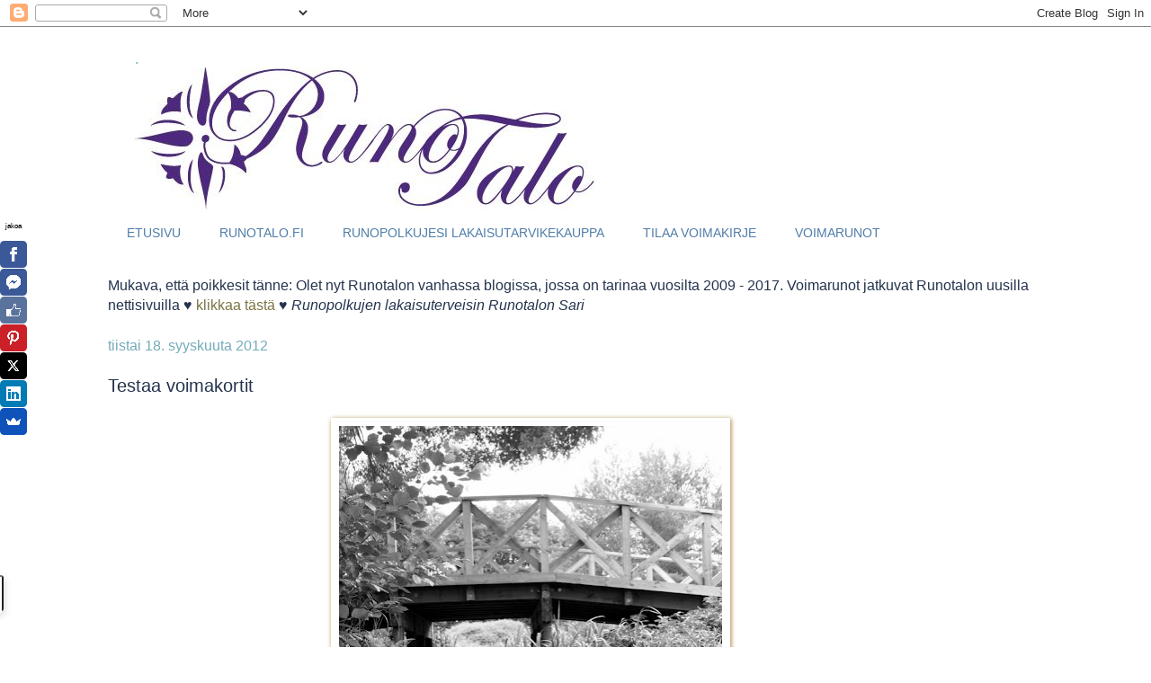

--- FILE ---
content_type: text/html; charset=UTF-8
request_url: https://runotalo.blogspot.com/2012/09/testaa-voimakortit.html
body_size: 17530
content:
<!DOCTYPE html>
<html class='v2' dir='ltr' xmlns='http://www.w3.org/1999/xhtml' xmlns:b='http://www.google.com/2005/gml/b' xmlns:data='http://www.google.com/2005/gml/data' xmlns:expr='http://www.google.com/2005/gml/expr'>
<head>
<link href='https://www.blogger.com/static/v1/widgets/335934321-css_bundle_v2.css' rel='stylesheet' type='text/css'/>
<script data-sumo-site-id='e0309b2f97361b0bfae19f0d7c479b9615878a3e4c33eb32b5d6e57dbaeaf4f1' src='//load.sumome.com/'></script>
<meta content='IE=EmulateIE7' http-equiv='X-UA-Compatible'/>
<meta content='width=1100' name='viewport'/>
<meta content='text/html; charset=UTF-8' http-equiv='Content-Type'/>
<meta content='blogger' name='generator'/>
<link href='https://runotalo.blogspot.com/favicon.ico' rel='icon' type='image/x-icon'/>
<link href='http://runotalo.blogspot.com/2012/09/testaa-voimakortit.html' rel='canonical'/>
<link rel="alternate" type="application/atom+xml" title="RunoTalon voimapuutarha - Atom" href="https://runotalo.blogspot.com/feeds/posts/default" />
<link rel="alternate" type="application/rss+xml" title="RunoTalon voimapuutarha - RSS" href="https://runotalo.blogspot.com/feeds/posts/default?alt=rss" />
<link rel="service.post" type="application/atom+xml" title="RunoTalon voimapuutarha - Atom" href="https://www.blogger.com/feeds/4357183072043150369/posts/default" />

<link rel="alternate" type="application/atom+xml" title="RunoTalon voimapuutarha - Atom" href="https://runotalo.blogspot.com/feeds/6568430422839965060/comments/default" />
<!--Can't find substitution for tag [blog.ieCssRetrofitLinks]-->
<link href='https://blogger.googleusercontent.com/img/b/R29vZ2xl/AVvXsEj3JiFYVMa3wRvHerYr_4w5SW9wlTJHtkmGgDCXuS1UzVd_Wp0BPu-rjRIyBL9nrdSzkAzZqRdJ9g0KeuK7d7JZ2cjsth4X7WRkwvgMk_0HCd3xZ0LOMhMLx1McGqr2Wc0Feqv8ow2bpKk/s640/IMG_2234.JPG' rel='image_src'/>
<meta content='http://runotalo.blogspot.com/2012/09/testaa-voimakortit.html' property='og:url'/>
<meta content='Testaa voimakortit' property='og:title'/>
<meta content='     Ilmoitin eilen mahdollisuudesta testata voimakortteja. Jos juttu meni sinulta ohi, niin tässä linkki eiliseen  juttuun. (tein eilen mel...' property='og:description'/>
<meta content='https://blogger.googleusercontent.com/img/b/R29vZ2xl/AVvXsEj3JiFYVMa3wRvHerYr_4w5SW9wlTJHtkmGgDCXuS1UzVd_Wp0BPu-rjRIyBL9nrdSzkAzZqRdJ9g0KeuK7d7JZ2cjsth4X7WRkwvgMk_0HCd3xZ0LOMhMLx1McGqr2Wc0Feqv8ow2bpKk/w1200-h630-p-k-no-nu/IMG_2234.JPG' property='og:image'/>
<title>RunoTalon voimapuutarha: Testaa voimakortit</title>
<style id='page-skin-1' type='text/css'><!--
/*
-----------------------------------------------
Blogger Template Style
Name:     Ethereal
Designer: Jason Morrow
URL:      jasonmorrow.etsy.com
----------------------------------------------- */
/* Content
----------------------------------------------- */
body {
font: normal normal 16px Verdana, Geneva, sans-serif;
color: #24334d;
background: #ffffff none no-repeat scroll center center;
}
html body .content-outer {
min-width: 0;
max-width: 100%;
width: 100%;
}
a:link {
text-decoration: none;
color: #7a7444;
}
a:visited {
text-decoration: none;
color: #75abba;
}
a:hover {
text-decoration: underline;
color: #b2b577;
}
.main-inner {
padding-top: 15px;
}
.body-fauxcolumn-outer {
background: transparent none repeat-x scroll top center;
}
.content-fauxcolumns .fauxcolumn-inner {
background: #ffffff url(//www.blogblog.com/1kt/ethereal/white-fade.png) repeat-x scroll top left;
border-left: 1px solid #ffffff;
border-right: 1px solid #ffffff;
}
/* Flexible Background
----------------------------------------------- */
.content-fauxcolumn-outer .fauxborder-left {
width: 100%;
padding-left: 0;
margin-left: -0;
background-color: transparent;
background-image: none;
background-repeat: no-repeat;
background-position: left top;
}
.content-fauxcolumn-outer .fauxborder-right {
margin-right: -0;
width: 0;
background-color: transparent;
background-image: none;
background-repeat: no-repeat;
background-position: right top;
}
/* Columns
----------------------------------------------- */
.content-inner {
padding: 0;
}
/* Header
----------------------------------------------- */
.header-inner {
padding: 27px 0 3px;
}
.header-inner .section {
margin: 0 35px;
}
.Header h1 {
font: normal normal 14px 'Trebuchet MS', Trebuchet, sans-serif;
color: #76a5af;
}
.Header h1 a {
color: #76a5af;
}
.Header .description {
font-size: 115%;
color: #eeeeee;
}
.header-inner .Header .titlewrapper,
.header-inner .Header .descriptionwrapper {
padding-left: 0;
padding-right: 0;
margin-bottom: 0;
}
/* Tabs
----------------------------------------------- */
.tabs-outer {
position: relative;
background: transparent;
}
.tabs-cap-top, .tabs-cap-bottom {
position: absolute;
width: 100%;
}
.tabs-cap-bottom {
bottom: 0;
}
.tabs-inner {
padding: 0;
}
.tabs-inner .section {
margin: 0 35px;
}
*+html body .tabs-inner .widget li {
padding: 1px;
}
.PageList {
border-bottom: 1px solid #ffffff;
}
.tabs-inner .widget li.selected a,
.tabs-inner .widget li a:hover {
position: relative;
-moz-border-radius-topleft: 5px;
-moz-border-radius-topright: 5px;
-webkit-border-top-left-radius: 5px;
-webkit-border-top-right-radius: 5px;
-goog-ms-border-top-left-radius: 5px;
-goog-ms-border-top-right-radius: 5px;
border-top-left-radius: 5px;
border-top-right-radius: 5px;
background: #ffffff none ;
color: #6dbef8;
}
.tabs-inner .widget li a {
display: inline-block;
margin: 0;
margin-right: 1px;
padding: .65em 1.5em;
font: normal normal 14px Verdana, Geneva, sans-serif;
color: #4f7da8;
background-color: #ffffff;
-moz-border-radius-topleft: 5px;
-moz-border-radius-topright: 5px;
-webkit-border-top-left-radius: 5px;
-webkit-border-top-right-radius: 5px;
-goog-ms-border-top-left-radius: 5px;
-goog-ms-border-top-right-radius: 5px;
border-top-left-radius: 5px;
border-top-right-radius: 5px;
}
/* Headings
----------------------------------------------- */
h2 {
font: normal normal 16px Verdana, Geneva, sans-serif;
color: #75abba;
}
/* Widgets
----------------------------------------------- */
.main-inner .column-left-inner {
padding: 0 0 0 20px;
}
.main-inner .column-left-inner .section {
margin-right: 0;
}
.main-inner .column-right-inner {
padding: 0 20px 0 0;
}
.main-inner .column-right-inner .section {
margin-left: 0;
}
.main-inner .section {
padding: 0;
}
.main-inner .widget {
padding: 0 0 15px;
margin: 20px 0;
border-bottom: 1px solid #ffffff;
}
.main-inner .widget h2 {
margin: 0;
padding: .6em 0 .5em;
}
.footer-inner .widget h2 {
padding: 0 0 .4em;
}
.main-inner .widget h2 + div, .footer-inner .widget h2 + div {
padding-top: 15px;
}
.main-inner .widget .widget-content {
margin: 0;
padding: 15px 0 0;
}
.main-inner .widget ul, .main-inner .widget #ArchiveList ul.flat {
margin: -15px -15px -15px;
padding: 0;
list-style: none;
}
.main-inner .sidebar .widget h2 {
border-bottom: 1px solid #ffffff;
}
.main-inner .widget #ArchiveList {
margin: -15px 0 0;
}
.main-inner .widget ul li, .main-inner .widget #ArchiveList ul.flat li {
padding: .5em 15px;
text-indent: 0;
}
.main-inner .widget #ArchiveList ul li {
padding-top: .25em;
padding-bottom: .25em;
}
.main-inner .widget ul li:first-child, .main-inner .widget #ArchiveList ul.flat li:first-child {
border-top: none;
}
.main-inner .widget ul li:last-child, .main-inner .widget #ArchiveList ul.flat li:last-child {
border-bottom: none;
}
.main-inner .widget .post-body ul {
padding: 0 2.5em;
margin: .5em 0;
list-style: disc;
}
.main-inner .widget .post-body ul li {
padding: 0.25em 0;
margin-bottom: .25em;
color: #24334d;
border: none;
}
.footer-inner .widget ul {
padding: 0;
list-style: none;
}
.widget .zippy {
color: #686868;
}
/* Posts
----------------------------------------------- */
.main.section {
margin: 0 20px;
}
body .main-inner .Blog {
padding: 0;
background-color: transparent;
border: none;
}
.main-inner .widget h2.date-header {
border-bottom: 1px solid #ffffff;
}
.date-outer {
position: relative;
margin: 15px 0 20px;
}
.date-outer:first-child {
margin-top: 0;
}
.date-posts {
clear: both;
}
.post-outer, .inline-ad {
border-bottom: 1px solid #ffffff;
padding: 30px 0;
}
.post-outer {
padding-bottom: 10px;
}
.post-outer:first-child {
padding-top: 0;
border-top: none;
}
.post-outer:last-child, .inline-ad:last-child {
border-bottom: none;
}
.post-body img {
padding: 8px;
}
h3.post-title, h4 {
font: normal normal 20px Verdana, Geneva, sans-serif;
color: #24334d;
}
h3.post-title a {
font: normal normal 20px Verdana, Geneva, sans-serif;
color: #24334d;
text-decoration: none;
}
h3.post-title a:hover {
color: #b2b577;
text-decoration: underline;
}
.post-header {
margin: 0 0 1.5em;
}
.post-body {
line-height: 1.4;
}
.post-footer {
margin: 1.5em 0 0;
}
#blog-pager {
padding: 15px;
}
.blog-feeds, .post-feeds {
margin: 1em 0;
text-align: center;
}
.post-outer .comments {
margin-top: 2em;
}
/* Comments
----------------------------------------------- */
.comments .comments-content .icon.blog-author {
background-repeat: no-repeat;
background-image: url([data-uri]);
}
.comments .comments-content .loadmore a {
background: #ffffff url(//www.blogblog.com/1kt/ethereal/white-fade.png) repeat-x scroll top left;
}
.comments .comments-content .loadmore a {
border-top: 1px solid #ffffff;
border-bottom: 1px solid #ffffff;
}
.comments .comment-thread.inline-thread {
background: #ffffff url(//www.blogblog.com/1kt/ethereal/white-fade.png) repeat-x scroll top left;
}
.comments .continue {
border-top: 2px solid #ffffff;
}
/* Footer
----------------------------------------------- */
.footer-inner {
padding: 30px 0;
overflow: hidden;
}
/* Mobile
----------------------------------------------- */
body.mobile  {
background-size: auto
}
.mobile .body-fauxcolumn-outer {
background: ;
}
.mobile .content-fauxcolumns .fauxcolumn-inner {
opacity: 0.75;
}
.mobile .content-fauxcolumn-outer .fauxborder-right {
margin-right: 0;
}
.mobile-link-button {
background-color: #ffffff;
}
.mobile-link-button a:link, .mobile-link-button a:visited {
color: #6dbef8;
}
.mobile-index-contents {
color: #444444;
}
.mobile .body-fauxcolumn-outer {
background-size: 100% auto;
}
.mobile .mobile-date-outer {
border-bottom: transparent;
}
.mobile .PageList {
border-bottom: none;
}
.mobile .tabs-inner .section {
margin: 0;
}
.mobile .tabs-inner .PageList .widget-content {
background: #ffffff none;
color: #6dbef8;
}
.mobile .tabs-inner .PageList .widget-content .pagelist-arrow {
border-left: 1px solid #6dbef8;
}
.mobile .footer-inner {
overflow: visible;
}
body.mobile .AdSense {
margin: 0 -10px;
}
.post-body img {
max-width:660px;
max-height:auto;
border:1px solid#ffffff;
box-shadow: 1px 1px 5px #a8823e;
}
--></style>
<style id='template-skin-1' type='text/css'><!--
body {
min-width: 1110px;
}
.content-outer, .content-fauxcolumn-outer, .region-inner {
min-width: 1110px;
max-width: 1110px;
_width: 1110px;
}
.main-inner .columns {
padding-left: 0px;
padding-right: 100px;
}
.main-inner .fauxcolumn-center-outer {
left: 0px;
right: 100px;
/* IE6 does not respect left and right together */
_width: expression(this.parentNode.offsetWidth -
parseInt("0px") -
parseInt("100px") + 'px');
}
.main-inner .fauxcolumn-left-outer {
width: 0px;
}
.main-inner .fauxcolumn-right-outer {
width: 100px;
}
.main-inner .column-left-outer {
width: 0px;
right: 100%;
margin-left: -0px;
}
.main-inner .column-right-outer {
width: 100px;
margin-right: -100px;
}
#layout {
min-width: 0;
}
#layout .content-outer {
min-width: 0;
width: 800px;
}
#layout .region-inner {
min-width: 0;
width: auto;
}
--></style>
<script type='text/javascript'>

  var _gaq = _gaq || [];
  _gaq.push(['_setAccount', 'UA-4338012-3']);
  _gaq.push(['_trackPageview']);

  (function() {
    var ga = document.createElement('script'); ga.type = 'text/javascript'; ga.async = true;
    ga.src = ('https:' == document.location.protocol ? 'https://ssl' : 'http://www') + '.google-analytics.com/ga.js';
    var s = document.getElementsByTagName('script')[0]; s.parentNode.insertBefore(ga, s);
  })();

</script>
<link href='https://www.blogger.com/dyn-css/authorization.css?targetBlogID=4357183072043150369&amp;zx=616e32bf-7ceb-49dd-bbd7-621b539e947c' media='none' onload='if(media!=&#39;all&#39;)media=&#39;all&#39;' rel='stylesheet'/><noscript><link href='https://www.blogger.com/dyn-css/authorization.css?targetBlogID=4357183072043150369&amp;zx=616e32bf-7ceb-49dd-bbd7-621b539e947c' rel='stylesheet'/></noscript>
<meta name='google-adsense-platform-account' content='ca-host-pub-1556223355139109'/>
<meta name='google-adsense-platform-domain' content='blogspot.com'/>

<!-- data-ad-client=ca-pub-5659752831209310 -->

</head>
<body class='loading variant-blossoms1Blue'>
<div class='navbar section' id='navbar'><div class='widget Navbar' data-version='1' id='Navbar1'><script type="text/javascript">
    function setAttributeOnload(object, attribute, val) {
      if(window.addEventListener) {
        window.addEventListener('load',
          function(){ object[attribute] = val; }, false);
      } else {
        window.attachEvent('onload', function(){ object[attribute] = val; });
      }
    }
  </script>
<div id="navbar-iframe-container"></div>
<script type="text/javascript" src="https://apis.google.com/js/platform.js"></script>
<script type="text/javascript">
      gapi.load("gapi.iframes:gapi.iframes.style.bubble", function() {
        if (gapi.iframes && gapi.iframes.getContext) {
          gapi.iframes.getContext().openChild({
              url: 'https://www.blogger.com/navbar/4357183072043150369?po\x3d6568430422839965060\x26origin\x3dhttps://runotalo.blogspot.com',
              where: document.getElementById("navbar-iframe-container"),
              id: "navbar-iframe"
          });
        }
      });
    </script><script type="text/javascript">
(function() {
var script = document.createElement('script');
script.type = 'text/javascript';
script.src = '//pagead2.googlesyndication.com/pagead/js/google_top_exp.js';
var head = document.getElementsByTagName('head')[0];
if (head) {
head.appendChild(script);
}})();
</script>
</div></div>
<div class='body-fauxcolumns'>
<div class='fauxcolumn-outer body-fauxcolumn-outer'>
<div class='cap-top'>
<div class='cap-left'></div>
<div class='cap-right'></div>
</div>
<div class='fauxborder-left'>
<div class='fauxborder-right'></div>
<div class='fauxcolumn-inner'>
</div>
</div>
<div class='cap-bottom'>
<div class='cap-left'></div>
<div class='cap-right'></div>
</div>
</div>
</div>
<div class='content'>
<div class='content-fauxcolumns'>
<div class='fauxcolumn-outer content-fauxcolumn-outer'>
<div class='cap-top'>
<div class='cap-left'></div>
<div class='cap-right'></div>
</div>
<div class='fauxborder-left'>
<div class='fauxborder-right'></div>
<div class='fauxcolumn-inner'>
</div>
</div>
<div class='cap-bottom'>
<div class='cap-left'></div>
<div class='cap-right'></div>
</div>
</div>
</div>
<div class='content-outer'>
<div class='content-cap-top cap-top'>
<div class='cap-left'></div>
<div class='cap-right'></div>
</div>
<div class='fauxborder-left content-fauxborder-left'>
<div class='fauxborder-right content-fauxborder-right'></div>
<div class='content-inner'>
<header>
<div class='header-outer'>
<div class='header-cap-top cap-top'>
<div class='cap-left'></div>
<div class='cap-right'></div>
</div>
<div class='fauxborder-left header-fauxborder-left'>
<div class='fauxborder-right header-fauxborder-right'></div>
<div class='region-inner header-inner'>
<div class='header section' id='header'><div class='widget Image' data-version='1' id='Image11'>
<h2>.</h2>
<div class='widget-content'>
<a href='https://runotalo.fi/'>
<img alt='.' height='158' id='Image11_img' src='https://blogger.googleusercontent.com/img/b/R29vZ2xl/AVvXsEjUbKJisbjHIWNP77dlILbWLSUK8luobcfz_phiQ7eRqoIF4UbynLJ05crzqHJKqYDN-e2ruLYJligHmYPNhFldx6vdhGSes_ZUDWeyeKMbXaV5exUNRfDe0uCeE4odEJXu_il0btyi2Zo/s511-Ic42/logo_png.jpg' width='511'/>
</a>
<br/>
</div>
<div class='clear'></div>
</div></div>
</div>
</div>
<div class='header-cap-bottom cap-bottom'>
<div class='cap-left'></div>
<div class='cap-right'></div>
</div>
</div>
</header>
<div class='tabs-outer'>
<div class='tabs-cap-top cap-top'>
<div class='cap-left'></div>
<div class='cap-right'></div>
</div>
<div class='fauxborder-left tabs-fauxborder-left'>
<div class='fauxborder-right tabs-fauxborder-right'></div>
<div class='region-inner tabs-inner'>
<div class='tabs section' id='crosscol'><div class='widget PageList' data-version='1' id='PageList3'>
<div class='widget-content'>
<ul>
<li>
<a href='https://runotalo.blogspot.com/'>ETUSIVU</a>
</li>
<li>
<a href='https://runotalo.fi/'>RUNOTALO.FI</a>
</li>
<li>
<a href='https://runotalo.fi/tuote-osasto/runopolkujesi-lakaisutarvikekauppa/'>RUNOPOLKUJESI LAKAISUTARVIKEKAUPPA</a>
</li>
<li>
<a href='https://runotalo.fi/tilaa-ilmainen-voimakirje/'>TILAA VOIMAKIRJE</a>
</li>
<li>
<a href='https://runotalo.fi/voimarunot/'>VOIMARUNOT</a>
</li>
</ul>
<div class='clear'></div>
</div>
</div></div>
<div class='tabs section' id='crosscol-overflow'><div class='widget Text' data-version='1' id='Text1'>
<h2 class='title'>.</h2>
<div class='widget-content'>
Mukava, että poikkesit tänne: Olet nyt Runotalon vanhassa blogissa, jossa on tarinaa vuosilta 2009 - 2017. Voimarunot jatkuvat Runotalon uusilla nettisivuilla &#9829; <a href="https://runotalo.fi/">klikkaa tästä</a> &#9829; <i>Runopolkujen lakaisuterveisin Runotalon Sari</i>
</div>
<div class='clear'></div>
</div></div>
</div>
</div>
<div class='tabs-cap-bottom cap-bottom'>
<div class='cap-left'></div>
<div class='cap-right'></div>
</div>
</div>
<div class='main-outer'>
<div class='main-cap-top cap-top'>
<div class='cap-left'></div>
<div class='cap-right'></div>
</div>
<div class='fauxborder-left main-fauxborder-left'>
<div class='fauxborder-right main-fauxborder-right'></div>
<div class='region-inner main-inner'>
<div class='columns fauxcolumns'>
<div class='fauxcolumn-outer fauxcolumn-center-outer'>
<div class='cap-top'>
<div class='cap-left'></div>
<div class='cap-right'></div>
</div>
<div class='fauxborder-left'>
<div class='fauxborder-right'></div>
<div class='fauxcolumn-inner'>
</div>
</div>
<div class='cap-bottom'>
<div class='cap-left'></div>
<div class='cap-right'></div>
</div>
</div>
<div class='fauxcolumn-outer fauxcolumn-left-outer'>
<div class='cap-top'>
<div class='cap-left'></div>
<div class='cap-right'></div>
</div>
<div class='fauxborder-left'>
<div class='fauxborder-right'></div>
<div class='fauxcolumn-inner'>
</div>
</div>
<div class='cap-bottom'>
<div class='cap-left'></div>
<div class='cap-right'></div>
</div>
</div>
<div class='fauxcolumn-outer fauxcolumn-right-outer'>
<div class='cap-top'>
<div class='cap-left'></div>
<div class='cap-right'></div>
</div>
<div class='fauxborder-left'>
<div class='fauxborder-right'></div>
<div class='fauxcolumn-inner'>
</div>
</div>
<div class='cap-bottom'>
<div class='cap-left'></div>
<div class='cap-right'></div>
</div>
</div>
<!-- corrects IE6 width calculation -->
<div class='columns-inner'>
<div class='column-center-outer'>
<div class='column-center-inner'>
<div class='main section' id='main'><div class='widget Blog' data-version='1' id='Blog1'>
<div class='blog-posts hfeed'>

          <div class="date-outer">
        
<h2 class='date-header'><span>tiistai 18. syyskuuta 2012</span></h2>

          <div class="date-posts">
        
<div class='post-outer'>
<div class='post hentry'>
<a name='6568430422839965060'></a>
<h3 class='post-title entry-title'>
Testaa voimakortit
</h3>
<div class='post-header'>
<div class='post-header-line-1'></div>
</div>
<div class='post-body entry-content' id='post-body-6568430422839965060'>
<div class="separator" style="clear: both; text-align: center;">
<a href="https://blogger.googleusercontent.com/img/b/R29vZ2xl/AVvXsEj3JiFYVMa3wRvHerYr_4w5SW9wlTJHtkmGgDCXuS1UzVd_Wp0BPu-rjRIyBL9nrdSzkAzZqRdJ9g0KeuK7d7JZ2cjsth4X7WRkwvgMk_0HCd3xZ0LOMhMLx1McGqr2Wc0Feqv8ow2bpKk/s400/IMG_2234.JPG" imageanchor="1" style="margin-left: 1em; margin-right: 1em;"><img border="0" hea="true" height="640" src="https://blogger.googleusercontent.com/img/b/R29vZ2xl/AVvXsEj3JiFYVMa3wRvHerYr_4w5SW9wlTJHtkmGgDCXuS1UzVd_Wp0BPu-rjRIyBL9nrdSzkAzZqRdJ9g0KeuK7d7JZ2cjsth4X7WRkwvgMk_0HCd3xZ0LOMhMLx1McGqr2Wc0Feqv8ow2bpKk/s640/IMG_2234.JPG" width="426" /></a></div>
<div class="separator" style="clear: both; text-align: center;">
<br /></div>
<div class="separator" style="clear: both; text-align: left;">
Ilmoitin eilen mahdollisuudesta testata voimakortteja. Jos juttu meni sinulta ohi, niin <a href="http://runotalo.blogspot.fi/2012/09/kokeile-voimakortteja-ilmaiseksi.html" target="_blank">tässä linkki eiliseen</a> juttuun. (tein eilen melkein heti&nbsp;toisen&nbsp;postauksen, joten voimakorttiasia jäi uuden postauksen alle piiloon - siksi tämä toisto).</div>
<div class="separator" style="clear: both; text-align: left;">
<br /></div>
<br/><br/><iframe allowTransparency='true' frameborder='0' scrolling='no' src='http://www.facebook.com/plugins/like.php?href=http://runotalo.blogspot.com/2012/09/testaa-voimakortit.html&layout=button_count&show_faces=false&width=100&action=like&font=arial&colorscheme=light' style='border:none; overflow:hidden; width:100px; height:21px;'></iframe>
<div style='clear: both;'></div>
</div>
<div class='post-footer'>
<div class='post-footer-line post-footer-line-1'><span class='post-author vcard'>
Lähettänyt
<span class='fn'>RunoTalon Sari</span>
</span>
<span class='post-timestamp'>
&amp; Kukat
<a class='timestamp-link' href='https://runotalo.blogspot.com/2012/09/testaa-voimakortit.html' rel='bookmark' title='permanent link'><abbr class='published' title='2012-09-18T20:38:00+03:00'>18.9.12</abbr></a>
</span>
<span class='post-comment-link'>
</span>
<span class='post-icons'>
</span>
<div class='post-share-buttons goog-inline-block'>
<a class='goog-inline-block share-button sb-email' href='https://www.blogger.com/share-post.g?blogID=4357183072043150369&postID=6568430422839965060&target=email' target='_blank' title='Kohteen lähettäminen sähköpostitse'><span class='share-button-link-text'>Kohteen lähettäminen sähköpostitse</span></a><a class='goog-inline-block share-button sb-blog' href='https://www.blogger.com/share-post.g?blogID=4357183072043150369&postID=6568430422839965060&target=blog' onclick='window.open(this.href, "_blank", "height=270,width=475"); return false;' target='_blank' title='Bloggaa tästä!'><span class='share-button-link-text'>Bloggaa tästä!</span></a><a class='goog-inline-block share-button sb-twitter' href='https://www.blogger.com/share-post.g?blogID=4357183072043150369&postID=6568430422839965060&target=twitter' target='_blank' title='Jaa X:ssä'><span class='share-button-link-text'>Jaa X:ssä</span></a><a class='goog-inline-block share-button sb-facebook' href='https://www.blogger.com/share-post.g?blogID=4357183072043150369&postID=6568430422839965060&target=facebook' onclick='window.open(this.href, "_blank", "height=430,width=640"); return false;' target='_blank' title='Jaa Facebookiin'><span class='share-button-link-text'>Jaa Facebookiin</span></a><a class='goog-inline-block share-button sb-pinterest' href='https://www.blogger.com/share-post.g?blogID=4357183072043150369&postID=6568430422839965060&target=pinterest' target='_blank' title='Jaa Pinterestiin'><span class='share-button-link-text'>Jaa Pinterestiin</span></a>
</div>
<span class='post-backlinks post-comment-link'>
</span>
</div>
<div class='post-footer-line post-footer-line-2'><span class='post-labels'>
</span>
</div>
<div class='post-footer-line post-footer-line-3'></div>
</div>
</div>
<div class='linkwithin_div'></div>
<div class='comments' id='comments'>
<a name='comments'></a>
<h4>2 kommenttia:</h4>
<div class='comments-content'>
<script async='async' src='' type='text/javascript'></script>
<script type='text/javascript'>
    (function() {
      var items = null;
      var msgs = null;
      var config = {};

// <![CDATA[
      var cursor = null;
      if (items && items.length > 0) {
        cursor = parseInt(items[items.length - 1].timestamp) + 1;
      }

      var bodyFromEntry = function(entry) {
        var text = (entry &&
                    ((entry.content && entry.content.$t) ||
                     (entry.summary && entry.summary.$t))) ||
            '';
        if (entry && entry.gd$extendedProperty) {
          for (var k in entry.gd$extendedProperty) {
            if (entry.gd$extendedProperty[k].name == 'blogger.contentRemoved') {
              return '<span class="deleted-comment">' + text + '</span>';
            }
          }
        }
        return text;
      }

      var parse = function(data) {
        cursor = null;
        var comments = [];
        if (data && data.feed && data.feed.entry) {
          for (var i = 0, entry; entry = data.feed.entry[i]; i++) {
            var comment = {};
            // comment ID, parsed out of the original id format
            var id = /blog-(\d+).post-(\d+)/.exec(entry.id.$t);
            comment.id = id ? id[2] : null;
            comment.body = bodyFromEntry(entry);
            comment.timestamp = Date.parse(entry.published.$t) + '';
            if (entry.author && entry.author.constructor === Array) {
              var auth = entry.author[0];
              if (auth) {
                comment.author = {
                  name: (auth.name ? auth.name.$t : undefined),
                  profileUrl: (auth.uri ? auth.uri.$t : undefined),
                  avatarUrl: (auth.gd$image ? auth.gd$image.src : undefined)
                };
              }
            }
            if (entry.link) {
              if (entry.link[2]) {
                comment.link = comment.permalink = entry.link[2].href;
              }
              if (entry.link[3]) {
                var pid = /.*comments\/default\/(\d+)\?.*/.exec(entry.link[3].href);
                if (pid && pid[1]) {
                  comment.parentId = pid[1];
                }
              }
            }
            comment.deleteclass = 'item-control blog-admin';
            if (entry.gd$extendedProperty) {
              for (var k in entry.gd$extendedProperty) {
                if (entry.gd$extendedProperty[k].name == 'blogger.itemClass') {
                  comment.deleteclass += ' ' + entry.gd$extendedProperty[k].value;
                } else if (entry.gd$extendedProperty[k].name == 'blogger.displayTime') {
                  comment.displayTime = entry.gd$extendedProperty[k].value;
                }
              }
            }
            comments.push(comment);
          }
        }
        return comments;
      };

      var paginator = function(callback) {
        if (hasMore()) {
          var url = config.feed + '?alt=json&v=2&orderby=published&reverse=false&max-results=50';
          if (cursor) {
            url += '&published-min=' + new Date(cursor).toISOString();
          }
          window.bloggercomments = function(data) {
            var parsed = parse(data);
            cursor = parsed.length < 50 ? null
                : parseInt(parsed[parsed.length - 1].timestamp) + 1
            callback(parsed);
            window.bloggercomments = null;
          }
          url += '&callback=bloggercomments';
          var script = document.createElement('script');
          script.type = 'text/javascript';
          script.src = url;
          document.getElementsByTagName('head')[0].appendChild(script);
        }
      };
      var hasMore = function() {
        return !!cursor;
      };
      var getMeta = function(key, comment) {
        if ('iswriter' == key) {
          var matches = !!comment.author
              && comment.author.name == config.authorName
              && comment.author.profileUrl == config.authorUrl;
          return matches ? 'true' : '';
        } else if ('deletelink' == key) {
          return config.baseUri + '/comment/delete/'
               + config.blogId + '/' + comment.id;
        } else if ('deleteclass' == key) {
          return comment.deleteclass;
        }
        return '';
      };

      var replybox = null;
      var replyUrlParts = null;
      var replyParent = undefined;

      var onReply = function(commentId, domId) {
        if (replybox == null) {
          // lazily cache replybox, and adjust to suit this style:
          replybox = document.getElementById('comment-editor');
          if (replybox != null) {
            replybox.height = '250px';
            replybox.style.display = 'block';
            replyUrlParts = replybox.src.split('#');
          }
        }
        if (replybox && (commentId !== replyParent)) {
          replybox.src = '';
          document.getElementById(domId).insertBefore(replybox, null);
          replybox.src = replyUrlParts[0]
              + (commentId ? '&parentID=' + commentId : '')
              + '#' + replyUrlParts[1];
          replyParent = commentId;
        }
      };

      var hash = (window.location.hash || '#').substring(1);
      var startThread, targetComment;
      if (/^comment-form_/.test(hash)) {
        startThread = hash.substring('comment-form_'.length);
      } else if (/^c[0-9]+$/.test(hash)) {
        targetComment = hash.substring(1);
      }

      // Configure commenting API:
      var configJso = {
        'maxDepth': config.maxThreadDepth
      };
      var provider = {
        'id': config.postId,
        'data': items,
        'loadNext': paginator,
        'hasMore': hasMore,
        'getMeta': getMeta,
        'onReply': onReply,
        'rendered': true,
        'initComment': targetComment,
        'initReplyThread': startThread,
        'config': configJso,
        'messages': msgs
      };

      var render = function() {
        if (window.goog && window.goog.comments) {
          var holder = document.getElementById('comment-holder');
          window.goog.comments.render(holder, provider);
        }
      };

      // render now, or queue to render when library loads:
      if (window.goog && window.goog.comments) {
        render();
      } else {
        window.goog = window.goog || {};
        window.goog.comments = window.goog.comments || {};
        window.goog.comments.loadQueue = window.goog.comments.loadQueue || [];
        window.goog.comments.loadQueue.push(render);
      }
    })();
// ]]>
  </script>
<div id='comment-holder'>
<div class="comment-thread toplevel-thread"><ol id="top-ra"><li class="comment" id="c6990232354859297544"><div class="avatar-image-container"><img src="//resources.blogblog.com/img/blank.gif" alt=""/></div><div class="comment-block"><div class="comment-header"><cite class="user">Anonyymi</cite><span class="icon user "></span><span class="datetime secondary-text"><a rel="nofollow" href="https://runotalo.blogspot.com/2012/09/testaa-voimakortit.html?showComment=1348006283750#c6990232354859297544">19. syyskuuta 2012 klo 1.11</a></span></div><p class="comment-content">Haluan kertoa voimakorteista sen verran, että nyt kun on tulossa näyttely, on tullut kirja ja tulossa toinenkin, antologia, olen jotenkin niin ujo esittelemään omia töitäni, vaikka muuten olen reipas ja rohkea, nyt joudun oikein pinnistelemään, että kehtaan laittaa jotain esim. blogiin.<br>Nyt olen joka ilta ottanut kortin ja miettinyt, mitä minun pitäisi oikein tehdä. Vaikka kuinka sekoitan pinkkaa ja varmasti otan näkemättä, niin aina tulee kortti avoimuus tai rohkeus. Avoimuus on nytkin tullut kolmena iltana peräkkäin. Olen päättänyt sitä uskoa ja kerron näyttelystä, kunhan saan galleriasta esittelyn.  Monia muitakin viisaita vihjeitä olen saanut kesän aikana. <br><br>Kannattaa kokeilla, nyt kun on mahdollisuus. Näet, miten kortit toimivat sinun kohdallasi. Se on uskomatonta ja jotenkin ihan hulluakin, miten viisaita vastauksia sieltä tulee, mutta tulee.</p><span class="comment-actions secondary-text"><a class="comment-reply" target="_self" data-comment-id="6990232354859297544">Vastaa</a><span class="item-control blog-admin blog-admin pid-203894364"><a target="_self" href="https://www.blogger.com/comment/delete/4357183072043150369/6990232354859297544">Poista</a></span></span></div><div class="comment-replies"><div id="c6990232354859297544-rt" class="comment-thread inline-thread"><span class="thread-toggle thread-expanded"><span class="thread-arrow"></span><span class="thread-count"><a target="_self">Vastaukset</a></span></span><ol id="c6990232354859297544-ra" class="thread-chrome thread-expanded"><div><li class="comment" id="c5523627426814156558"><div class="avatar-image-container"><img src="//blogger.googleusercontent.com/img/b/R29vZ2xl/AVvXsEiXLDcHN4rDMXQ9uHswvSHkR_TUu0i-ui6CkSjkVDyYAojQh7L0EK9hgXisvu0QhNKxVrNBie8mEk3bwFvc5XQhuvUJyvdYMuwwVPc39PVlzFkkAeSYpxHaRRtnUNDUZQ/s45-c/DSCN5002.JPG" alt=""/></div><div class="comment-block"><div class="comment-header"><cite class="user"><a href="https://www.blogger.com/profile/10907159316139736500" rel="nofollow">RunoTalon Sari</a></cite><span class="icon user blog-author"></span><span class="datetime secondary-text"><a rel="nofollow" href="https://runotalo.blogspot.com/2012/09/testaa-voimakortit.html?showComment=1348075641954#c5523627426814156558">19. syyskuuta 2012 klo 20.27</a></span></div><p class="comment-content">Oi Uuna, miten ihana viesti sinulta. Ihmettelen myös voimakorttien toimivuutta, viimeksi tänään. Teen varmasti jatkossa uudelleenkin tätä korttien testausmahdollisuutta, sillä minustakin on mielenkiintoista kokeilla miten kortit toimivat. Meillä on jokaisella kyky saada viestejä omalta sisimmältä ja se on todella ihmeellistä ja kaunista. <br><br>Kiitos sinulle Uuna ja rohkeutta taiteilijalle :)</p><span class="comment-actions secondary-text"><span class="item-control blog-admin blog-admin pid-467466868"><a target="_self" href="https://www.blogger.com/comment/delete/4357183072043150369/5523627426814156558">Poista</a></span></span></div><div class="comment-replies"><div id="c5523627426814156558-rt" class="comment-thread inline-thread hidden"><span class="thread-toggle thread-expanded"><span class="thread-arrow"></span><span class="thread-count"><a target="_self">Vastaukset</a></span></span><ol id="c5523627426814156558-ra" class="thread-chrome thread-expanded"><div></div><div id="c5523627426814156558-continue" class="continue"><a class="comment-reply" target="_self" data-comment-id="5523627426814156558">Vastaa</a></div></ol></div></div><div class="comment-replybox-single" id="c5523627426814156558-ce"></div></li></div><div id="c6990232354859297544-continue" class="continue"><a class="comment-reply" target="_self" data-comment-id="6990232354859297544">Vastaa</a></div></ol></div></div><div class="comment-replybox-single" id="c6990232354859297544-ce"></div></li></ol><div id="top-continue" class="continue"><a class="comment-reply" target="_self">Lisää kommentti</a></div><div class="comment-replybox-thread" id="top-ce"></div><div class="loadmore hidden" data-post-id="6568430422839965060"><a target="_self">Lataa lisää...</a></div></div>
</div>
</div>
<p class='comment-footer'>
<div class='comment-form'>
<a name='comment-form'></a>
<p>
</p>
<a href='https://www.blogger.com/comment/frame/4357183072043150369?po=6568430422839965060&hl=fi&saa=85391&origin=https://runotalo.blogspot.com' id='comment-editor-src'></a>
<iframe allowtransparency='true' class='blogger-iframe-colorize blogger-comment-from-post' frameborder='0' height='410px' id='comment-editor' name='comment-editor' src='' width='100%'></iframe>
<script src='https://www.blogger.com/static/v1/jsbin/2830521187-comment_from_post_iframe.js' type='text/javascript'></script>
<script type='text/javascript'>
      BLOG_CMT_createIframe('https://www.blogger.com/rpc_relay.html');
    </script>
</div>
</p>
<div id='backlinks-container'>
<div id='Blog1_backlinks-container'>
</div>
</div>
</div>
</div>

        </div></div>
      
</div>
<div class='blog-pager' id='blog-pager'>
<span id='blog-pager-newer-link'>
<a class='blog-pager-newer-link' href='https://runotalo.blogspot.com/2012/09/voimapuutarha-2013-kortit-syntymassa.html' id='Blog1_blog-pager-newer-link' title='Uudempi teksti'>Uudempi teksti</a>
</span>
<span id='blog-pager-older-link'>
<a class='blog-pager-older-link' href='https://runotalo.blogspot.com/2012/09/saavuit-jo-perille.html' id='Blog1_blog-pager-older-link' title='Vanhempi viesti'>Vanhempi viesti</a>
</span>
<a class='home-link' href='https://runotalo.blogspot.com/'>Etusivu</a>
</div>
<div class='clear'></div>
<div class='post-feeds'>
<div class='feed-links'>
Tilaa:
<a class='feed-link' href='https://runotalo.blogspot.com/feeds/6568430422839965060/comments/default' target='_blank' type='application/atom+xml'>Lähetä kommentteja (Atom)</a>
</div>
</div>
</div></div>
</div>
</div>
<div class='column-left-outer'>
<div class='column-left-inner'>
<aside>
</aside>
</div>
</div>
<div class='column-right-outer'>
<div class='column-right-inner'>
<aside>
<div class='sidebar no-items section' id='sidebar-right-1'></div>
</aside>
</div>
</div>
</div>
<div style='clear: both'></div>
<!-- columns -->
</div>
<!-- main -->
</div>
</div>
<div class='main-cap-bottom cap-bottom'>
<div class='cap-left'></div>
<div class='cap-right'></div>
</div>
</div>
<footer>
<div class='footer-outer'>
<div class='footer-cap-top cap-top'>
<div class='cap-left'></div>
<div class='cap-right'></div>
</div>
<div class='fauxborder-left footer-fauxborder-left'>
<div class='fauxborder-right footer-fauxborder-right'></div>
<div class='region-inner footer-inner'>
<div class='foot section' id='footer-1'><div class='widget HTML' data-version='1' id='HTML2'><script>
var linkwithin_site_id = 1563731;
</script>
<script src="//www.linkwithin.com/widget.js"></script>
<a href="http://www.linkwithin.com/"><img src="https://lh3.googleusercontent.com/blogger_img_proxy/AEn0k_tnUcrBmHODVW-tGTUmfE0iLtlpa9B2vGlB0fTAyGw6hs6dxUTP1UXeS8VLsUi_YSWYhhWWD963NTSBSRLhaZPXdkvXKFEd=s0-d" alt="Related Posts Plugin for WordPress, Blogger..." style="border: 0"></a></div></div>
<table border='0' cellpadding='0' cellspacing='0' class='section-columns columns-2'>
<tbody>
<tr>
<td class='first columns-cell'>
<div class='foot section' id='footer-2-1'><div class='widget Profile' data-version='1' id='Profile1'>
<div class='widget-content'>
<a href='https://www.blogger.com/profile/10907159316139736500'><img alt='Oma kuva' class='profile-img' height='80' src='//blogger.googleusercontent.com/img/b/R29vZ2xl/AVvXsEiXLDcHN4rDMXQ9uHswvSHkR_TUu0i-ui6CkSjkVDyYAojQh7L0EK9hgXisvu0QhNKxVrNBie8mEk3bwFvc5XQhuvUJyvdYMuwwVPc39PVlzFkkAeSYpxHaRRtnUNDUZQ/s113/DSCN5002.JPG' width='80'/></a>
<dl class='profile-datablock'>
<dt class='profile-data'>
<a class='profile-name-link g-profile' href='https://www.blogger.com/profile/10907159316139736500' rel='author' style='background-image: url(//www.blogger.com/img/logo-16.png);'>
RunoTalon Sari
</a>
</dt>
<dd class='profile-textblock'>Olen Runotalon Sari. Kirjoitan voimarunoja, kuvaan voimapuutarhaani ja, luon voimakortteja. Uskon myönteisen ajattelun ja läsnäolon voimaan. Tahdon kulkea Sydämeni polkuja ja toivon tapaavani sinut kulkemassa oman Sydämesi polkuja. Voimakortit ja voimarunot löydät Runotalon Voimakorttikaupasta.</dd>
</dl>
<a class='profile-link' href='https://www.blogger.com/profile/10907159316139736500' rel='author'>Tarkastele profiilia</a>
<div class='clear'></div>
</div>
</div><div class='widget HTML' data-version='1' id='HTML6'>
<h2 class='title'>SEURAA FACEBOOKISSA</h2>
<div class='widget-content'>
<div class="fb-page" data-href="https://www.facebook.com/RunoTalo" data-tabs="timeline" data-width="210" data-small-header="false" data-adapt-container-width="true" data-hide-cover="false" data-show-facepile="false"><div class="fb-xfbml-parse-ignore"><blockquote cite="https://www.facebook.com/RunoTalo"><a href="https://www.facebook.com/RunoTalo">RunoTalo</a></blockquote></div></div>
</div>
<div class='clear'></div>
</div><div class='widget HTML' data-version='1' id='HTML7'>
<div class='widget-content'>
<div id="fb-root"></div>
<script>(function(d, s, id) {
  var js, fjs = d.getElementsByTagName(s)[0];
  if (d.getElementById(id)) return;
  js = d.createElement(s); js.id = id;
  js.src = "//connect.facebook.net/fi_FI/sdk.js#xfbml=1&version=v2.5&appId=453186018127291";
  fjs.parentNode.insertBefore(js, fjs);
}(document, 'script', 'facebook-jssdk'));</script>
</div>
<div class='clear'></div>
</div><div class='widget HTML' data-version='1' id='HTML1'>
<div class='widget-content'>
<script type="text/javascript" src="//feedjit.com/serve/?vv=955&amp;tft=3&amp;dd=0&amp;wid=c5e19c90e15c3824&amp;pid=0&amp;proid=0&amp;bc=ffffff&amp;tc=000000&amp;brd1=012b6b&amp;lnk=135d9e&amp;hc=ffffff&amp;hfc=2853a8&amp;btn=c99700&amp;ww=200&amp;wne=10&amp;wh=Live+Traffic+Feed&amp;hl=0&amp;hlnks=0&amp;hfce=0&amp;srefs=1&amp;hbars=0"></script><noscript><a href="http://feedjit.com/">Feedjit Live Blog Stats</a></noscript>
</div>
<div class='clear'></div>
</div></div>
</td>
<td class='columns-cell'>
<div class='foot section' id='footer-2-2'><div class='widget PageList' data-version='1' id='PageList1'>
<div class='widget-content'>
<ul>
<li>
<a href='https://runotalo.blogspot.com/'>ETUSIVU</a>
</li>
<li>
<a href='https://runotalo.fi/tuote-osasto/runopolkujesi-lakaisutarvikekauppa/'>RUNOPOLKUJESI LAKAISUTARVIKEKAUPPA</a>
</li>
<li>
<a href='https://runotalo.blogspot.com/p/runo.html'>Runo</a>
</li>
<li>
<a href='http://runotalo.blogspot.fi/p/voimarunot.html'>VOIMARUNOT & VOIMAKORTIT VIIKOITTAIN</a>
</li>
<li>
<a href='https://runotalo.blogspot.com/p/voimakortit_14.html'>AJAN KULTAAMAT VOIMAKORTIT</a>
</li>
<li>
<a href='http://runotaloprojekti.blogspot.fi/'>TALOPROJEKTI</a>
</li>
<li>
<a href='http://aarrekarttamaailma.blogspot.fi/'>AARREKARTTAMAAILMA</a>
</li>
<li>
<a href='http://runotalo.blogspot.fi/p/voimakurssi.html'>VOIMAKURSSIN HARJOITUKSIA</a>
</li>
<li>
<a href='http://runotalo.blogspot.fi/2016/01/runotalon-parhaita-2015.html'>RUNOTALON PARHAITA 2015</a>
</li>
<li>
<a href='http://runotalo.blogspot.fi/p/mietteita-tyoelamasta.html'>MIETTEITÄ TYÖELÄMÄSTÄ</a>
</li>
<li>
<a href='http://runotalo.blogspot.fi/2016/04/jooga-jumppavideoita-pida-huolta.html'>JOOGA & JUMPPAVIDEOITA</a>
</li>
<li>
<a href='https://runotalo.blogspot.com/p/reseptit.html'>RESEPTIT</a>
</li>
</ul>
<div class='clear'></div>
</div>
</div><div class='widget BlogSearch' data-version='1' id='BlogSearch1'>
<h2 class='title'>LÖYDÄ ETSIMÄSI</h2>
<div class='widget-content'>
<div id='BlogSearch1_form'>
<form action='https://runotalo.blogspot.com/search' class='gsc-search-box' target='_top'>
<table cellpadding='0' cellspacing='0' class='gsc-search-box'>
<tbody>
<tr>
<td class='gsc-input'>
<input autocomplete='off' class='gsc-input' name='q' size='10' title='search' type='text' value=''/>
</td>
<td class='gsc-search-button'>
<input class='gsc-search-button' title='search' type='submit' value='Haku'/>
</td>
</tr>
</tbody>
</table>
</form>
</div>
</div>
<div class='clear'></div>
</div><div class='widget BlogArchive' data-version='1' id='BlogArchive1'>
<h2>ARKISTO: Aiemmat julkaisut</h2>
<div class='widget-content'>
<div id='ArchiveList'>
<div id='BlogArchive1_ArchiveList'>
<ul class='hierarchy'>
<li class='archivedate collapsed'>
<a class='toggle' href='javascript:void(0)'>
<span class='zippy'>

        &#9658;&#160;
      
</span>
</a>
<a class='post-count-link' href='https://runotalo.blogspot.com/2017/'>
2017
</a>
<span class='post-count' dir='ltr'>(19)</span>
<ul class='hierarchy'>
<li class='archivedate collapsed'>
<a class='toggle' href='javascript:void(0)'>
<span class='zippy'>

        &#9658;&#160;
      
</span>
</a>
<a class='post-count-link' href='https://runotalo.blogspot.com/2017/03/'>
maaliskuuta 2017
</a>
<span class='post-count' dir='ltr'>(4)</span>
</li>
</ul>
<ul class='hierarchy'>
<li class='archivedate collapsed'>
<a class='toggle' href='javascript:void(0)'>
<span class='zippy'>

        &#9658;&#160;
      
</span>
</a>
<a class='post-count-link' href='https://runotalo.blogspot.com/2017/02/'>
helmikuuta 2017
</a>
<span class='post-count' dir='ltr'>(8)</span>
</li>
</ul>
<ul class='hierarchy'>
<li class='archivedate collapsed'>
<a class='toggle' href='javascript:void(0)'>
<span class='zippy'>

        &#9658;&#160;
      
</span>
</a>
<a class='post-count-link' href='https://runotalo.blogspot.com/2017/01/'>
tammikuuta 2017
</a>
<span class='post-count' dir='ltr'>(7)</span>
</li>
</ul>
</li>
</ul>
<ul class='hierarchy'>
<li class='archivedate collapsed'>
<a class='toggle' href='javascript:void(0)'>
<span class='zippy'>

        &#9658;&#160;
      
</span>
</a>
<a class='post-count-link' href='https://runotalo.blogspot.com/2016/'>
2016
</a>
<span class='post-count' dir='ltr'>(415)</span>
<ul class='hierarchy'>
<li class='archivedate collapsed'>
<a class='toggle' href='javascript:void(0)'>
<span class='zippy'>

        &#9658;&#160;
      
</span>
</a>
<a class='post-count-link' href='https://runotalo.blogspot.com/2016/12/'>
joulukuuta 2016
</a>
<span class='post-count' dir='ltr'>(7)</span>
</li>
</ul>
<ul class='hierarchy'>
<li class='archivedate collapsed'>
<a class='toggle' href='javascript:void(0)'>
<span class='zippy'>

        &#9658;&#160;
      
</span>
</a>
<a class='post-count-link' href='https://runotalo.blogspot.com/2016/11/'>
marraskuuta 2016
</a>
<span class='post-count' dir='ltr'>(5)</span>
</li>
</ul>
<ul class='hierarchy'>
<li class='archivedate collapsed'>
<a class='toggle' href='javascript:void(0)'>
<span class='zippy'>

        &#9658;&#160;
      
</span>
</a>
<a class='post-count-link' href='https://runotalo.blogspot.com/2016/10/'>
lokakuuta 2016
</a>
<span class='post-count' dir='ltr'>(17)</span>
</li>
</ul>
<ul class='hierarchy'>
<li class='archivedate collapsed'>
<a class='toggle' href='javascript:void(0)'>
<span class='zippy'>

        &#9658;&#160;
      
</span>
</a>
<a class='post-count-link' href='https://runotalo.blogspot.com/2016/09/'>
syyskuuta 2016
</a>
<span class='post-count' dir='ltr'>(41)</span>
</li>
</ul>
<ul class='hierarchy'>
<li class='archivedate collapsed'>
<a class='toggle' href='javascript:void(0)'>
<span class='zippy'>

        &#9658;&#160;
      
</span>
</a>
<a class='post-count-link' href='https://runotalo.blogspot.com/2016/08/'>
elokuuta 2016
</a>
<span class='post-count' dir='ltr'>(42)</span>
</li>
</ul>
<ul class='hierarchy'>
<li class='archivedate collapsed'>
<a class='toggle' href='javascript:void(0)'>
<span class='zippy'>

        &#9658;&#160;
      
</span>
</a>
<a class='post-count-link' href='https://runotalo.blogspot.com/2016/07/'>
heinäkuuta 2016
</a>
<span class='post-count' dir='ltr'>(43)</span>
</li>
</ul>
<ul class='hierarchy'>
<li class='archivedate collapsed'>
<a class='toggle' href='javascript:void(0)'>
<span class='zippy'>

        &#9658;&#160;
      
</span>
</a>
<a class='post-count-link' href='https://runotalo.blogspot.com/2016/06/'>
kesäkuuta 2016
</a>
<span class='post-count' dir='ltr'>(43)</span>
</li>
</ul>
<ul class='hierarchy'>
<li class='archivedate collapsed'>
<a class='toggle' href='javascript:void(0)'>
<span class='zippy'>

        &#9658;&#160;
      
</span>
</a>
<a class='post-count-link' href='https://runotalo.blogspot.com/2016/05/'>
toukokuuta 2016
</a>
<span class='post-count' dir='ltr'>(43)</span>
</li>
</ul>
<ul class='hierarchy'>
<li class='archivedate collapsed'>
<a class='toggle' href='javascript:void(0)'>
<span class='zippy'>

        &#9658;&#160;
      
</span>
</a>
<a class='post-count-link' href='https://runotalo.blogspot.com/2016/04/'>
huhtikuuta 2016
</a>
<span class='post-count' dir='ltr'>(41)</span>
</li>
</ul>
<ul class='hierarchy'>
<li class='archivedate collapsed'>
<a class='toggle' href='javascript:void(0)'>
<span class='zippy'>

        &#9658;&#160;
      
</span>
</a>
<a class='post-count-link' href='https://runotalo.blogspot.com/2016/03/'>
maaliskuuta 2016
</a>
<span class='post-count' dir='ltr'>(46)</span>
</li>
</ul>
<ul class='hierarchy'>
<li class='archivedate collapsed'>
<a class='toggle' href='javascript:void(0)'>
<span class='zippy'>

        &#9658;&#160;
      
</span>
</a>
<a class='post-count-link' href='https://runotalo.blogspot.com/2016/02/'>
helmikuuta 2016
</a>
<span class='post-count' dir='ltr'>(40)</span>
</li>
</ul>
<ul class='hierarchy'>
<li class='archivedate collapsed'>
<a class='toggle' href='javascript:void(0)'>
<span class='zippy'>

        &#9658;&#160;
      
</span>
</a>
<a class='post-count-link' href='https://runotalo.blogspot.com/2016/01/'>
tammikuuta 2016
</a>
<span class='post-count' dir='ltr'>(47)</span>
</li>
</ul>
</li>
</ul>
<ul class='hierarchy'>
<li class='archivedate collapsed'>
<a class='toggle' href='javascript:void(0)'>
<span class='zippy'>

        &#9658;&#160;
      
</span>
</a>
<a class='post-count-link' href='https://runotalo.blogspot.com/2015/'>
2015
</a>
<span class='post-count' dir='ltr'>(189)</span>
<ul class='hierarchy'>
<li class='archivedate collapsed'>
<a class='toggle' href='javascript:void(0)'>
<span class='zippy'>

        &#9658;&#160;
      
</span>
</a>
<a class='post-count-link' href='https://runotalo.blogspot.com/2015/12/'>
joulukuuta 2015
</a>
<span class='post-count' dir='ltr'>(12)</span>
</li>
</ul>
<ul class='hierarchy'>
<li class='archivedate collapsed'>
<a class='toggle' href='javascript:void(0)'>
<span class='zippy'>

        &#9658;&#160;
      
</span>
</a>
<a class='post-count-link' href='https://runotalo.blogspot.com/2015/11/'>
marraskuuta 2015
</a>
<span class='post-count' dir='ltr'>(12)</span>
</li>
</ul>
<ul class='hierarchy'>
<li class='archivedate collapsed'>
<a class='toggle' href='javascript:void(0)'>
<span class='zippy'>

        &#9658;&#160;
      
</span>
</a>
<a class='post-count-link' href='https://runotalo.blogspot.com/2015/10/'>
lokakuuta 2015
</a>
<span class='post-count' dir='ltr'>(14)</span>
</li>
</ul>
<ul class='hierarchy'>
<li class='archivedate collapsed'>
<a class='toggle' href='javascript:void(0)'>
<span class='zippy'>

        &#9658;&#160;
      
</span>
</a>
<a class='post-count-link' href='https://runotalo.blogspot.com/2015/09/'>
syyskuuta 2015
</a>
<span class='post-count' dir='ltr'>(15)</span>
</li>
</ul>
<ul class='hierarchy'>
<li class='archivedate collapsed'>
<a class='toggle' href='javascript:void(0)'>
<span class='zippy'>

        &#9658;&#160;
      
</span>
</a>
<a class='post-count-link' href='https://runotalo.blogspot.com/2015/08/'>
elokuuta 2015
</a>
<span class='post-count' dir='ltr'>(28)</span>
</li>
</ul>
<ul class='hierarchy'>
<li class='archivedate collapsed'>
<a class='toggle' href='javascript:void(0)'>
<span class='zippy'>

        &#9658;&#160;
      
</span>
</a>
<a class='post-count-link' href='https://runotalo.blogspot.com/2015/07/'>
heinäkuuta 2015
</a>
<span class='post-count' dir='ltr'>(14)</span>
</li>
</ul>
<ul class='hierarchy'>
<li class='archivedate collapsed'>
<a class='toggle' href='javascript:void(0)'>
<span class='zippy'>

        &#9658;&#160;
      
</span>
</a>
<a class='post-count-link' href='https://runotalo.blogspot.com/2015/06/'>
kesäkuuta 2015
</a>
<span class='post-count' dir='ltr'>(14)</span>
</li>
</ul>
<ul class='hierarchy'>
<li class='archivedate collapsed'>
<a class='toggle' href='javascript:void(0)'>
<span class='zippy'>

        &#9658;&#160;
      
</span>
</a>
<a class='post-count-link' href='https://runotalo.blogspot.com/2015/05/'>
toukokuuta 2015
</a>
<span class='post-count' dir='ltr'>(14)</span>
</li>
</ul>
<ul class='hierarchy'>
<li class='archivedate collapsed'>
<a class='toggle' href='javascript:void(0)'>
<span class='zippy'>

        &#9658;&#160;
      
</span>
</a>
<a class='post-count-link' href='https://runotalo.blogspot.com/2015/04/'>
huhtikuuta 2015
</a>
<span class='post-count' dir='ltr'>(17)</span>
</li>
</ul>
<ul class='hierarchy'>
<li class='archivedate collapsed'>
<a class='toggle' href='javascript:void(0)'>
<span class='zippy'>

        &#9658;&#160;
      
</span>
</a>
<a class='post-count-link' href='https://runotalo.blogspot.com/2015/03/'>
maaliskuuta 2015
</a>
<span class='post-count' dir='ltr'>(24)</span>
</li>
</ul>
<ul class='hierarchy'>
<li class='archivedate collapsed'>
<a class='toggle' href='javascript:void(0)'>
<span class='zippy'>

        &#9658;&#160;
      
</span>
</a>
<a class='post-count-link' href='https://runotalo.blogspot.com/2015/02/'>
helmikuuta 2015
</a>
<span class='post-count' dir='ltr'>(12)</span>
</li>
</ul>
<ul class='hierarchy'>
<li class='archivedate collapsed'>
<a class='toggle' href='javascript:void(0)'>
<span class='zippy'>

        &#9658;&#160;
      
</span>
</a>
<a class='post-count-link' href='https://runotalo.blogspot.com/2015/01/'>
tammikuuta 2015
</a>
<span class='post-count' dir='ltr'>(13)</span>
</li>
</ul>
</li>
</ul>
<ul class='hierarchy'>
<li class='archivedate collapsed'>
<a class='toggle' href='javascript:void(0)'>
<span class='zippy'>

        &#9658;&#160;
      
</span>
</a>
<a class='post-count-link' href='https://runotalo.blogspot.com/2014/'>
2014
</a>
<span class='post-count' dir='ltr'>(234)</span>
<ul class='hierarchy'>
<li class='archivedate collapsed'>
<a class='toggle' href='javascript:void(0)'>
<span class='zippy'>

        &#9658;&#160;
      
</span>
</a>
<a class='post-count-link' href='https://runotalo.blogspot.com/2014/12/'>
joulukuuta 2014
</a>
<span class='post-count' dir='ltr'>(20)</span>
</li>
</ul>
<ul class='hierarchy'>
<li class='archivedate collapsed'>
<a class='toggle' href='javascript:void(0)'>
<span class='zippy'>

        &#9658;&#160;
      
</span>
</a>
<a class='post-count-link' href='https://runotalo.blogspot.com/2014/11/'>
marraskuuta 2014
</a>
<span class='post-count' dir='ltr'>(19)</span>
</li>
</ul>
<ul class='hierarchy'>
<li class='archivedate collapsed'>
<a class='toggle' href='javascript:void(0)'>
<span class='zippy'>

        &#9658;&#160;
      
</span>
</a>
<a class='post-count-link' href='https://runotalo.blogspot.com/2014/10/'>
lokakuuta 2014
</a>
<span class='post-count' dir='ltr'>(17)</span>
</li>
</ul>
<ul class='hierarchy'>
<li class='archivedate collapsed'>
<a class='toggle' href='javascript:void(0)'>
<span class='zippy'>

        &#9658;&#160;
      
</span>
</a>
<a class='post-count-link' href='https://runotalo.blogspot.com/2014/09/'>
syyskuuta 2014
</a>
<span class='post-count' dir='ltr'>(16)</span>
</li>
</ul>
<ul class='hierarchy'>
<li class='archivedate collapsed'>
<a class='toggle' href='javascript:void(0)'>
<span class='zippy'>

        &#9658;&#160;
      
</span>
</a>
<a class='post-count-link' href='https://runotalo.blogspot.com/2014/08/'>
elokuuta 2014
</a>
<span class='post-count' dir='ltr'>(15)</span>
</li>
</ul>
<ul class='hierarchy'>
<li class='archivedate collapsed'>
<a class='toggle' href='javascript:void(0)'>
<span class='zippy'>

        &#9658;&#160;
      
</span>
</a>
<a class='post-count-link' href='https://runotalo.blogspot.com/2014/07/'>
heinäkuuta 2014
</a>
<span class='post-count' dir='ltr'>(14)</span>
</li>
</ul>
<ul class='hierarchy'>
<li class='archivedate collapsed'>
<a class='toggle' href='javascript:void(0)'>
<span class='zippy'>

        &#9658;&#160;
      
</span>
</a>
<a class='post-count-link' href='https://runotalo.blogspot.com/2014/06/'>
kesäkuuta 2014
</a>
<span class='post-count' dir='ltr'>(18)</span>
</li>
</ul>
<ul class='hierarchy'>
<li class='archivedate collapsed'>
<a class='toggle' href='javascript:void(0)'>
<span class='zippy'>

        &#9658;&#160;
      
</span>
</a>
<a class='post-count-link' href='https://runotalo.blogspot.com/2014/05/'>
toukokuuta 2014
</a>
<span class='post-count' dir='ltr'>(17)</span>
</li>
</ul>
<ul class='hierarchy'>
<li class='archivedate collapsed'>
<a class='toggle' href='javascript:void(0)'>
<span class='zippy'>

        &#9658;&#160;
      
</span>
</a>
<a class='post-count-link' href='https://runotalo.blogspot.com/2014/04/'>
huhtikuuta 2014
</a>
<span class='post-count' dir='ltr'>(19)</span>
</li>
</ul>
<ul class='hierarchy'>
<li class='archivedate collapsed'>
<a class='toggle' href='javascript:void(0)'>
<span class='zippy'>

        &#9658;&#160;
      
</span>
</a>
<a class='post-count-link' href='https://runotalo.blogspot.com/2014/03/'>
maaliskuuta 2014
</a>
<span class='post-count' dir='ltr'>(23)</span>
</li>
</ul>
<ul class='hierarchy'>
<li class='archivedate collapsed'>
<a class='toggle' href='javascript:void(0)'>
<span class='zippy'>

        &#9658;&#160;
      
</span>
</a>
<a class='post-count-link' href='https://runotalo.blogspot.com/2014/02/'>
helmikuuta 2014
</a>
<span class='post-count' dir='ltr'>(26)</span>
</li>
</ul>
<ul class='hierarchy'>
<li class='archivedate collapsed'>
<a class='toggle' href='javascript:void(0)'>
<span class='zippy'>

        &#9658;&#160;
      
</span>
</a>
<a class='post-count-link' href='https://runotalo.blogspot.com/2014/01/'>
tammikuuta 2014
</a>
<span class='post-count' dir='ltr'>(30)</span>
</li>
</ul>
</li>
</ul>
<ul class='hierarchy'>
<li class='archivedate collapsed'>
<a class='toggle' href='javascript:void(0)'>
<span class='zippy'>

        &#9658;&#160;
      
</span>
</a>
<a class='post-count-link' href='https://runotalo.blogspot.com/2013/'>
2013
</a>
<span class='post-count' dir='ltr'>(269)</span>
<ul class='hierarchy'>
<li class='archivedate collapsed'>
<a class='toggle' href='javascript:void(0)'>
<span class='zippy'>

        &#9658;&#160;
      
</span>
</a>
<a class='post-count-link' href='https://runotalo.blogspot.com/2013/12/'>
joulukuuta 2013
</a>
<span class='post-count' dir='ltr'>(20)</span>
</li>
</ul>
<ul class='hierarchy'>
<li class='archivedate collapsed'>
<a class='toggle' href='javascript:void(0)'>
<span class='zippy'>

        &#9658;&#160;
      
</span>
</a>
<a class='post-count-link' href='https://runotalo.blogspot.com/2013/11/'>
marraskuuta 2013
</a>
<span class='post-count' dir='ltr'>(24)</span>
</li>
</ul>
<ul class='hierarchy'>
<li class='archivedate collapsed'>
<a class='toggle' href='javascript:void(0)'>
<span class='zippy'>

        &#9658;&#160;
      
</span>
</a>
<a class='post-count-link' href='https://runotalo.blogspot.com/2013/10/'>
lokakuuta 2013
</a>
<span class='post-count' dir='ltr'>(31)</span>
</li>
</ul>
<ul class='hierarchy'>
<li class='archivedate collapsed'>
<a class='toggle' href='javascript:void(0)'>
<span class='zippy'>

        &#9658;&#160;
      
</span>
</a>
<a class='post-count-link' href='https://runotalo.blogspot.com/2013/09/'>
syyskuuta 2013
</a>
<span class='post-count' dir='ltr'>(19)</span>
</li>
</ul>
<ul class='hierarchy'>
<li class='archivedate collapsed'>
<a class='toggle' href='javascript:void(0)'>
<span class='zippy'>

        &#9658;&#160;
      
</span>
</a>
<a class='post-count-link' href='https://runotalo.blogspot.com/2013/08/'>
elokuuta 2013
</a>
<span class='post-count' dir='ltr'>(32)</span>
</li>
</ul>
<ul class='hierarchy'>
<li class='archivedate collapsed'>
<a class='toggle' href='javascript:void(0)'>
<span class='zippy'>

        &#9658;&#160;
      
</span>
</a>
<a class='post-count-link' href='https://runotalo.blogspot.com/2013/07/'>
heinäkuuta 2013
</a>
<span class='post-count' dir='ltr'>(20)</span>
</li>
</ul>
<ul class='hierarchy'>
<li class='archivedate collapsed'>
<a class='toggle' href='javascript:void(0)'>
<span class='zippy'>

        &#9658;&#160;
      
</span>
</a>
<a class='post-count-link' href='https://runotalo.blogspot.com/2013/06/'>
kesäkuuta 2013
</a>
<span class='post-count' dir='ltr'>(18)</span>
</li>
</ul>
<ul class='hierarchy'>
<li class='archivedate collapsed'>
<a class='toggle' href='javascript:void(0)'>
<span class='zippy'>

        &#9658;&#160;
      
</span>
</a>
<a class='post-count-link' href='https://runotalo.blogspot.com/2013/05/'>
toukokuuta 2013
</a>
<span class='post-count' dir='ltr'>(10)</span>
</li>
</ul>
<ul class='hierarchy'>
<li class='archivedate collapsed'>
<a class='toggle' href='javascript:void(0)'>
<span class='zippy'>

        &#9658;&#160;
      
</span>
</a>
<a class='post-count-link' href='https://runotalo.blogspot.com/2013/04/'>
huhtikuuta 2013
</a>
<span class='post-count' dir='ltr'>(8)</span>
</li>
</ul>
<ul class='hierarchy'>
<li class='archivedate collapsed'>
<a class='toggle' href='javascript:void(0)'>
<span class='zippy'>

        &#9658;&#160;
      
</span>
</a>
<a class='post-count-link' href='https://runotalo.blogspot.com/2013/03/'>
maaliskuuta 2013
</a>
<span class='post-count' dir='ltr'>(27)</span>
</li>
</ul>
<ul class='hierarchy'>
<li class='archivedate collapsed'>
<a class='toggle' href='javascript:void(0)'>
<span class='zippy'>

        &#9658;&#160;
      
</span>
</a>
<a class='post-count-link' href='https://runotalo.blogspot.com/2013/02/'>
helmikuuta 2013
</a>
<span class='post-count' dir='ltr'>(29)</span>
</li>
</ul>
<ul class='hierarchy'>
<li class='archivedate collapsed'>
<a class='toggle' href='javascript:void(0)'>
<span class='zippy'>

        &#9658;&#160;
      
</span>
</a>
<a class='post-count-link' href='https://runotalo.blogspot.com/2013/01/'>
tammikuuta 2013
</a>
<span class='post-count' dir='ltr'>(31)</span>
</li>
</ul>
</li>
</ul>
<ul class='hierarchy'>
<li class='archivedate expanded'>
<a class='toggle' href='javascript:void(0)'>
<span class='zippy toggle-open'>

        &#9660;&#160;
      
</span>
</a>
<a class='post-count-link' href='https://runotalo.blogspot.com/2012/'>
2012
</a>
<span class='post-count' dir='ltr'>(421)</span>
<ul class='hierarchy'>
<li class='archivedate collapsed'>
<a class='toggle' href='javascript:void(0)'>
<span class='zippy'>

        &#9658;&#160;
      
</span>
</a>
<a class='post-count-link' href='https://runotalo.blogspot.com/2012/12/'>
joulukuuta 2012
</a>
<span class='post-count' dir='ltr'>(27)</span>
</li>
</ul>
<ul class='hierarchy'>
<li class='archivedate collapsed'>
<a class='toggle' href='javascript:void(0)'>
<span class='zippy'>

        &#9658;&#160;
      
</span>
</a>
<a class='post-count-link' href='https://runotalo.blogspot.com/2012/11/'>
marraskuuta 2012
</a>
<span class='post-count' dir='ltr'>(37)</span>
</li>
</ul>
<ul class='hierarchy'>
<li class='archivedate collapsed'>
<a class='toggle' href='javascript:void(0)'>
<span class='zippy'>

        &#9658;&#160;
      
</span>
</a>
<a class='post-count-link' href='https://runotalo.blogspot.com/2012/10/'>
lokakuuta 2012
</a>
<span class='post-count' dir='ltr'>(25)</span>
</li>
</ul>
<ul class='hierarchy'>
<li class='archivedate expanded'>
<a class='toggle' href='javascript:void(0)'>
<span class='zippy toggle-open'>

        &#9660;&#160;
      
</span>
</a>
<a class='post-count-link' href='https://runotalo.blogspot.com/2012/09/'>
syyskuuta 2012
</a>
<span class='post-count' dir='ltr'>(31)</span>
<ul class='posts'>
<li><a href='https://runotalo.blogspot.com/2012/09/voimakurssin-loppuseremonia.html'>Voimakurssin loppuseremonia</a></li>
<li><a href='https://runotalo.blogspot.com/2012/09/yhta-salaperainen-ja-hohtava.html'>Yhtä salaperäinen ja hohtava</a></li>
<li><a href='https://runotalo.blogspot.com/2012/09/puutarhakierros-haaveillen.html'>Puutarhakierros haaveillen</a></li>
<li><a href='https://runotalo.blogspot.com/2012/09/lisasin-runoja-runosivulle.html'>Lisäsin runoja Runosivulle</a></li>
<li><a href='https://runotalo.blogspot.com/2012/09/lokakuun-henkilokohtainen-voimakortti.html'>Lokakuun henkilökohtainen voimakortti</a></li>
<li><a href='https://runotalo.blogspot.com/2012/09/asennetaan-lapinakyvat-tunnemittarit.html'>Asennetaan läpinäkyvät tunnemittarit kaikille!</a></li>
<li><a href='https://runotalo.blogspot.com/2012/09/kukkasipulitilaus-kevatmuisteloita.html'>Kukkasipulitilaus &amp; Kevätmuisteloita</a></li>
<li><a href='https://runotalo.blogspot.com/2012/09/ilmainen-syysruukku-idea.html'>Ilmainen syysruukku idea</a></li>
<li><a href='https://runotalo.blogspot.com/2012/09/voimakurssin-kuulumiset-seuraavan.html'>Voimakurssin kuulumiset &amp; seuraavan kurssin ilmoit...</a></li>
<li><a href='https://runotalo.blogspot.com/2012/09/ajatus-onnesta.html'>Ajatus onnesta</a></li>
<li><a href='https://runotalo.blogspot.com/2012/09/rakeita-valoa-puutarhassa-tanaan.html'>Rakeita &amp; valoa puutarhassa tänään</a></li>
<li><a href='https://runotalo.blogspot.com/2012/09/voimapuutarha-2013-kortit-syntymassa.html'>VoimaPuutarha 2013 kortit syntymässä</a></li>
<li><a href='https://runotalo.blogspot.com/2012/09/testaa-voimakortit.html'>Testaa voimakortit</a></li>
<li><a href='https://runotalo.blogspot.com/2012/09/saavuit-jo-perille.html'>Saavuit jo perille</a></li>
<li><a href='https://runotalo.blogspot.com/2012/09/kokeile-voimakortteja-ilmaiseksi.html'>Kokeile voimakortteja ilmaiseksi!</a></li>
<li><a href='https://runotalo.blogspot.com/2012/09/voimakurssi-1510.html'>Voimakurssi 15.10.</a></li>
<li><a href='https://runotalo.blogspot.com/2012/09/oivalluksia-luovuudesta.html'>Oivalluksia luovuudesta</a></li>
<li><a href='https://runotalo.blogspot.com/2012/09/rennosti-paatoksia-tekemaan.html'>Rennosti päätöksiä tekemään</a></li>
<li><a href='https://runotalo.blogspot.com/2012/09/surkuhupaisaa-aikaa.html'>Surkuhupaisaa aikaa</a></li>
<li><a href='https://runotalo.blogspot.com/2012/09/facebook-testaus-uusin-voimaruno.html'>Facebook-testaus &amp; uusin voimaruno</a></li>
<li><a href='https://runotalo.blogspot.com/2012/09/yrtit-ruukuista-talvea-odottelemaan.html'>Yrtit ruukuista talvea odottelemaan</a></li>
<li><a href='https://runotalo.blogspot.com/2012/09/uusi-profiilikuva-edistysaskeleita.html'>Uusi profiilikuva &amp; edistysaskeleita</a></li>
<li><a href='https://runotalo.blogspot.com/2012/09/hiekkapolun-viimeistelya.html'>Hiekkapolun viimeistelyä</a></li>
<li><a href='https://runotalo.blogspot.com/2012/09/unohdanko-tehda-kivoja-asioita.html'>Unohdanko tehdä kivoja asioita?</a></li>
<li><a href='https://runotalo.blogspot.com/2012/09/hiljentymishetki-puutarhassa-ask-and-it.html'>Hiljentymishetki puutarhassa &amp; Ask and It is given</a></li>
<li><a href='https://runotalo.blogspot.com/2012/09/peilaan-ajatuksiani-julia-cameronin.html'>Peilaan ajatuksiani Julia Cameronin ajatuksiin</a></li>
<li><a href='https://runotalo.blogspot.com/2012/09/luovuuden-synnyttamista-tekemisen-kautta.html'>Luovuuden synnyttämistä tekemisen kautta</a></li>
<li><a href='https://runotalo.blogspot.com/2012/09/runosivulle-lisaa-runoja.html'>Runosivulle lisää runoja</a></li>
<li><a href='https://runotalo.blogspot.com/2012/09/voimakurssin-ensimmainen-paiva.html'>Voimakurssin ensimmäinen päivä</a></li>
<li><a href='https://runotalo.blogspot.com/2012/09/uuden-puutarha-alueen-viimeistelya.html'>Uuden puutarha-alueen viimeistelyä</a></li>
<li><a href='https://runotalo.blogspot.com/2012/09/aarrekarttakurssi-torpalla-20-211012.html'>Aarrekarttakurssi torpalla 20.- 21.10.12 &amp; toteutu...</a></li>
</ul>
</li>
</ul>
<ul class='hierarchy'>
<li class='archivedate collapsed'>
<a class='toggle' href='javascript:void(0)'>
<span class='zippy'>

        &#9658;&#160;
      
</span>
</a>
<a class='post-count-link' href='https://runotalo.blogspot.com/2012/08/'>
elokuuta 2012
</a>
<span class='post-count' dir='ltr'>(31)</span>
</li>
</ul>
<ul class='hierarchy'>
<li class='archivedate collapsed'>
<a class='toggle' href='javascript:void(0)'>
<span class='zippy'>

        &#9658;&#160;
      
</span>
</a>
<a class='post-count-link' href='https://runotalo.blogspot.com/2012/07/'>
heinäkuuta 2012
</a>
<span class='post-count' dir='ltr'>(38)</span>
</li>
</ul>
<ul class='hierarchy'>
<li class='archivedate collapsed'>
<a class='toggle' href='javascript:void(0)'>
<span class='zippy'>

        &#9658;&#160;
      
</span>
</a>
<a class='post-count-link' href='https://runotalo.blogspot.com/2012/06/'>
kesäkuuta 2012
</a>
<span class='post-count' dir='ltr'>(45)</span>
</li>
</ul>
<ul class='hierarchy'>
<li class='archivedate collapsed'>
<a class='toggle' href='javascript:void(0)'>
<span class='zippy'>

        &#9658;&#160;
      
</span>
</a>
<a class='post-count-link' href='https://runotalo.blogspot.com/2012/05/'>
toukokuuta 2012
</a>
<span class='post-count' dir='ltr'>(55)</span>
</li>
</ul>
<ul class='hierarchy'>
<li class='archivedate collapsed'>
<a class='toggle' href='javascript:void(0)'>
<span class='zippy'>

        &#9658;&#160;
      
</span>
</a>
<a class='post-count-link' href='https://runotalo.blogspot.com/2012/04/'>
huhtikuuta 2012
</a>
<span class='post-count' dir='ltr'>(48)</span>
</li>
</ul>
<ul class='hierarchy'>
<li class='archivedate collapsed'>
<a class='toggle' href='javascript:void(0)'>
<span class='zippy'>

        &#9658;&#160;
      
</span>
</a>
<a class='post-count-link' href='https://runotalo.blogspot.com/2012/03/'>
maaliskuuta 2012
</a>
<span class='post-count' dir='ltr'>(37)</span>
</li>
</ul>
<ul class='hierarchy'>
<li class='archivedate collapsed'>
<a class='toggle' href='javascript:void(0)'>
<span class='zippy'>

        &#9658;&#160;
      
</span>
</a>
<a class='post-count-link' href='https://runotalo.blogspot.com/2012/02/'>
helmikuuta 2012
</a>
<span class='post-count' dir='ltr'>(30)</span>
</li>
</ul>
<ul class='hierarchy'>
<li class='archivedate collapsed'>
<a class='toggle' href='javascript:void(0)'>
<span class='zippy'>

        &#9658;&#160;
      
</span>
</a>
<a class='post-count-link' href='https://runotalo.blogspot.com/2012/01/'>
tammikuuta 2012
</a>
<span class='post-count' dir='ltr'>(17)</span>
</li>
</ul>
</li>
</ul>
<ul class='hierarchy'>
<li class='archivedate collapsed'>
<a class='toggle' href='javascript:void(0)'>
<span class='zippy'>

        &#9658;&#160;
      
</span>
</a>
<a class='post-count-link' href='https://runotalo.blogspot.com/2011/'>
2011
</a>
<span class='post-count' dir='ltr'>(260)</span>
<ul class='hierarchy'>
<li class='archivedate collapsed'>
<a class='toggle' href='javascript:void(0)'>
<span class='zippy'>

        &#9658;&#160;
      
</span>
</a>
<a class='post-count-link' href='https://runotalo.blogspot.com/2011/12/'>
joulukuuta 2011
</a>
<span class='post-count' dir='ltr'>(21)</span>
</li>
</ul>
<ul class='hierarchy'>
<li class='archivedate collapsed'>
<a class='toggle' href='javascript:void(0)'>
<span class='zippy'>

        &#9658;&#160;
      
</span>
</a>
<a class='post-count-link' href='https://runotalo.blogspot.com/2011/11/'>
marraskuuta 2011
</a>
<span class='post-count' dir='ltr'>(35)</span>
</li>
</ul>
<ul class='hierarchy'>
<li class='archivedate collapsed'>
<a class='toggle' href='javascript:void(0)'>
<span class='zippy'>

        &#9658;&#160;
      
</span>
</a>
<a class='post-count-link' href='https://runotalo.blogspot.com/2011/10/'>
lokakuuta 2011
</a>
<span class='post-count' dir='ltr'>(25)</span>
</li>
</ul>
<ul class='hierarchy'>
<li class='archivedate collapsed'>
<a class='toggle' href='javascript:void(0)'>
<span class='zippy'>

        &#9658;&#160;
      
</span>
</a>
<a class='post-count-link' href='https://runotalo.blogspot.com/2011/09/'>
syyskuuta 2011
</a>
<span class='post-count' dir='ltr'>(24)</span>
</li>
</ul>
<ul class='hierarchy'>
<li class='archivedate collapsed'>
<a class='toggle' href='javascript:void(0)'>
<span class='zippy'>

        &#9658;&#160;
      
</span>
</a>
<a class='post-count-link' href='https://runotalo.blogspot.com/2011/08/'>
elokuuta 2011
</a>
<span class='post-count' dir='ltr'>(23)</span>
</li>
</ul>
<ul class='hierarchy'>
<li class='archivedate collapsed'>
<a class='toggle' href='javascript:void(0)'>
<span class='zippy'>

        &#9658;&#160;
      
</span>
</a>
<a class='post-count-link' href='https://runotalo.blogspot.com/2011/07/'>
heinäkuuta 2011
</a>
<span class='post-count' dir='ltr'>(19)</span>
</li>
</ul>
<ul class='hierarchy'>
<li class='archivedate collapsed'>
<a class='toggle' href='javascript:void(0)'>
<span class='zippy'>

        &#9658;&#160;
      
</span>
</a>
<a class='post-count-link' href='https://runotalo.blogspot.com/2011/06/'>
kesäkuuta 2011
</a>
<span class='post-count' dir='ltr'>(18)</span>
</li>
</ul>
<ul class='hierarchy'>
<li class='archivedate collapsed'>
<a class='toggle' href='javascript:void(0)'>
<span class='zippy'>

        &#9658;&#160;
      
</span>
</a>
<a class='post-count-link' href='https://runotalo.blogspot.com/2011/05/'>
toukokuuta 2011
</a>
<span class='post-count' dir='ltr'>(14)</span>
</li>
</ul>
<ul class='hierarchy'>
<li class='archivedate collapsed'>
<a class='toggle' href='javascript:void(0)'>
<span class='zippy'>

        &#9658;&#160;
      
</span>
</a>
<a class='post-count-link' href='https://runotalo.blogspot.com/2011/04/'>
huhtikuuta 2011
</a>
<span class='post-count' dir='ltr'>(24)</span>
</li>
</ul>
<ul class='hierarchy'>
<li class='archivedate collapsed'>
<a class='toggle' href='javascript:void(0)'>
<span class='zippy'>

        &#9658;&#160;
      
</span>
</a>
<a class='post-count-link' href='https://runotalo.blogspot.com/2011/03/'>
maaliskuuta 2011
</a>
<span class='post-count' dir='ltr'>(17)</span>
</li>
</ul>
<ul class='hierarchy'>
<li class='archivedate collapsed'>
<a class='toggle' href='javascript:void(0)'>
<span class='zippy'>

        &#9658;&#160;
      
</span>
</a>
<a class='post-count-link' href='https://runotalo.blogspot.com/2011/02/'>
helmikuuta 2011
</a>
<span class='post-count' dir='ltr'>(21)</span>
</li>
</ul>
<ul class='hierarchy'>
<li class='archivedate collapsed'>
<a class='toggle' href='javascript:void(0)'>
<span class='zippy'>

        &#9658;&#160;
      
</span>
</a>
<a class='post-count-link' href='https://runotalo.blogspot.com/2011/01/'>
tammikuuta 2011
</a>
<span class='post-count' dir='ltr'>(19)</span>
</li>
</ul>
</li>
</ul>
<ul class='hierarchy'>
<li class='archivedate collapsed'>
<a class='toggle' href='javascript:void(0)'>
<span class='zippy'>

        &#9658;&#160;
      
</span>
</a>
<a class='post-count-link' href='https://runotalo.blogspot.com/2010/'>
2010
</a>
<span class='post-count' dir='ltr'>(160)</span>
<ul class='hierarchy'>
<li class='archivedate collapsed'>
<a class='toggle' href='javascript:void(0)'>
<span class='zippy'>

        &#9658;&#160;
      
</span>
</a>
<a class='post-count-link' href='https://runotalo.blogspot.com/2010/12/'>
joulukuuta 2010
</a>
<span class='post-count' dir='ltr'>(30)</span>
</li>
</ul>
<ul class='hierarchy'>
<li class='archivedate collapsed'>
<a class='toggle' href='javascript:void(0)'>
<span class='zippy'>

        &#9658;&#160;
      
</span>
</a>
<a class='post-count-link' href='https://runotalo.blogspot.com/2010/11/'>
marraskuuta 2010
</a>
<span class='post-count' dir='ltr'>(30)</span>
</li>
</ul>
<ul class='hierarchy'>
<li class='archivedate collapsed'>
<a class='toggle' href='javascript:void(0)'>
<span class='zippy'>

        &#9658;&#160;
      
</span>
</a>
<a class='post-count-link' href='https://runotalo.blogspot.com/2010/10/'>
lokakuuta 2010
</a>
<span class='post-count' dir='ltr'>(26)</span>
</li>
</ul>
<ul class='hierarchy'>
<li class='archivedate collapsed'>
<a class='toggle' href='javascript:void(0)'>
<span class='zippy'>

        &#9658;&#160;
      
</span>
</a>
<a class='post-count-link' href='https://runotalo.blogspot.com/2010/09/'>
syyskuuta 2010
</a>
<span class='post-count' dir='ltr'>(9)</span>
</li>
</ul>
<ul class='hierarchy'>
<li class='archivedate collapsed'>
<a class='toggle' href='javascript:void(0)'>
<span class='zippy'>

        &#9658;&#160;
      
</span>
</a>
<a class='post-count-link' href='https://runotalo.blogspot.com/2010/08/'>
elokuuta 2010
</a>
<span class='post-count' dir='ltr'>(8)</span>
</li>
</ul>
<ul class='hierarchy'>
<li class='archivedate collapsed'>
<a class='toggle' href='javascript:void(0)'>
<span class='zippy'>

        &#9658;&#160;
      
</span>
</a>
<a class='post-count-link' href='https://runotalo.blogspot.com/2010/07/'>
heinäkuuta 2010
</a>
<span class='post-count' dir='ltr'>(6)</span>
</li>
</ul>
<ul class='hierarchy'>
<li class='archivedate collapsed'>
<a class='toggle' href='javascript:void(0)'>
<span class='zippy'>

        &#9658;&#160;
      
</span>
</a>
<a class='post-count-link' href='https://runotalo.blogspot.com/2010/06/'>
kesäkuuta 2010
</a>
<span class='post-count' dir='ltr'>(4)</span>
</li>
</ul>
<ul class='hierarchy'>
<li class='archivedate collapsed'>
<a class='toggle' href='javascript:void(0)'>
<span class='zippy'>

        &#9658;&#160;
      
</span>
</a>
<a class='post-count-link' href='https://runotalo.blogspot.com/2010/05/'>
toukokuuta 2010
</a>
<span class='post-count' dir='ltr'>(5)</span>
</li>
</ul>
<ul class='hierarchy'>
<li class='archivedate collapsed'>
<a class='toggle' href='javascript:void(0)'>
<span class='zippy'>

        &#9658;&#160;
      
</span>
</a>
<a class='post-count-link' href='https://runotalo.blogspot.com/2010/04/'>
huhtikuuta 2010
</a>
<span class='post-count' dir='ltr'>(4)</span>
</li>
</ul>
<ul class='hierarchy'>
<li class='archivedate collapsed'>
<a class='toggle' href='javascript:void(0)'>
<span class='zippy'>

        &#9658;&#160;
      
</span>
</a>
<a class='post-count-link' href='https://runotalo.blogspot.com/2010/03/'>
maaliskuuta 2010
</a>
<span class='post-count' dir='ltr'>(4)</span>
</li>
</ul>
<ul class='hierarchy'>
<li class='archivedate collapsed'>
<a class='toggle' href='javascript:void(0)'>
<span class='zippy'>

        &#9658;&#160;
      
</span>
</a>
<a class='post-count-link' href='https://runotalo.blogspot.com/2010/02/'>
helmikuuta 2010
</a>
<span class='post-count' dir='ltr'>(4)</span>
</li>
</ul>
<ul class='hierarchy'>
<li class='archivedate collapsed'>
<a class='toggle' href='javascript:void(0)'>
<span class='zippy'>

        &#9658;&#160;
      
</span>
</a>
<a class='post-count-link' href='https://runotalo.blogspot.com/2010/01/'>
tammikuuta 2010
</a>
<span class='post-count' dir='ltr'>(30)</span>
</li>
</ul>
</li>
</ul>
<ul class='hierarchy'>
<li class='archivedate collapsed'>
<a class='toggle' href='javascript:void(0)'>
<span class='zippy'>

        &#9658;&#160;
      
</span>
</a>
<a class='post-count-link' href='https://runotalo.blogspot.com/2009/'>
2009
</a>
<span class='post-count' dir='ltr'>(142)</span>
<ul class='hierarchy'>
<li class='archivedate collapsed'>
<a class='toggle' href='javascript:void(0)'>
<span class='zippy'>

        &#9658;&#160;
      
</span>
</a>
<a class='post-count-link' href='https://runotalo.blogspot.com/2009/12/'>
joulukuuta 2009
</a>
<span class='post-count' dir='ltr'>(31)</span>
</li>
</ul>
<ul class='hierarchy'>
<li class='archivedate collapsed'>
<a class='toggle' href='javascript:void(0)'>
<span class='zippy'>

        &#9658;&#160;
      
</span>
</a>
<a class='post-count-link' href='https://runotalo.blogspot.com/2009/11/'>
marraskuuta 2009
</a>
<span class='post-count' dir='ltr'>(31)</span>
</li>
</ul>
<ul class='hierarchy'>
<li class='archivedate collapsed'>
<a class='toggle' href='javascript:void(0)'>
<span class='zippy'>

        &#9658;&#160;
      
</span>
</a>
<a class='post-count-link' href='https://runotalo.blogspot.com/2009/10/'>
lokakuuta 2009
</a>
<span class='post-count' dir='ltr'>(23)</span>
</li>
</ul>
<ul class='hierarchy'>
<li class='archivedate collapsed'>
<a class='toggle' href='javascript:void(0)'>
<span class='zippy'>

        &#9658;&#160;
      
</span>
</a>
<a class='post-count-link' href='https://runotalo.blogspot.com/2009/09/'>
syyskuuta 2009
</a>
<span class='post-count' dir='ltr'>(26)</span>
</li>
</ul>
<ul class='hierarchy'>
<li class='archivedate collapsed'>
<a class='toggle' href='javascript:void(0)'>
<span class='zippy'>

        &#9658;&#160;
      
</span>
</a>
<a class='post-count-link' href='https://runotalo.blogspot.com/2009/08/'>
elokuuta 2009
</a>
<span class='post-count' dir='ltr'>(27)</span>
</li>
</ul>
<ul class='hierarchy'>
<li class='archivedate collapsed'>
<a class='toggle' href='javascript:void(0)'>
<span class='zippy'>

        &#9658;&#160;
      
</span>
</a>
<a class='post-count-link' href='https://runotalo.blogspot.com/2009/07/'>
heinäkuuta 2009
</a>
<span class='post-count' dir='ltr'>(4)</span>
</li>
</ul>
</li>
</ul>
</div>
</div>
<div class='clear'></div>
</div>
</div></div>
</td>
</tr>
</tbody>
</table>
<!-- outside of the include in order to lock Attribution widget -->
<div class='foot section' id='footer-3'><div class='widget Image' data-version='1' id='Image1'>
<h2>&#9829; Kiitos, että poikkesit - voit tilata ilmaisen Voimakirjeen klikkaamalla kuvaa &#9829;</h2>
<div class='widget-content'>
<a href='https://runotalo.fi/tilaa-ilmainen-voimakirje/'>
<img alt='♥ Kiitos, että poikkesit - voit tilata ilmaisen Voimakirjeen klikkaamalla kuvaa ♥' height='360' id='Image1_img' src='https://blogger.googleusercontent.com/img/b/R29vZ2xl/AVvXsEhoYLPLxTUv3vIFeyn2ugH1UGmwTlXqenQFWN9KskXFNdj5s9Hg835HeSa8quGxbWgCEoRyHbWP52DB5GJWJXUxe_Sm1QZPbbn_WD97JQT9K-2TVP3Lpbv2lUc00NdjSe2h1xUGO9_3mQE/s1080/voimakirje+ilmaiseksi+perjantaisin.jpg' width='1080'/>
</a>
<br/>
</div>
<div class='clear'></div>
</div><div class='widget Attribution' data-version='1' id='Attribution1'>
<div class='widget-content' style='text-align: center;'>
VoimaPuutarha&#169;RunoTalo 2019. Teema: Hento ote. Sisällön tarjoaa <a href='https://www.blogger.com' target='_blank'>Blogger</a>.
</div>
<div class='clear'></div>
</div></div>
</div>
</div>
<div class='footer-cap-bottom cap-bottom'>
<div class='cap-left'></div>
<div class='cap-right'></div>
</div>
</div>
</footer>
<!-- content -->
</div>
</div>
<div class='content-cap-bottom cap-bottom'>
<div class='cap-left'></div>
<div class='cap-right'></div>
</div>
</div>
</div>
<script type='text/javascript'>
    window.setTimeout(function() {
        document.body.className = document.body.className.replace('loading', '');
      }, 10);
  </script>

<script type="text/javascript" src="https://www.blogger.com/static/v1/widgets/3845888474-widgets.js"></script>
<script type='text/javascript'>
window['__wavt'] = 'AOuZoY5o9XLvqe99lyWjhEwVifimsaozXw:1768724343204';_WidgetManager._Init('//www.blogger.com/rearrange?blogID\x3d4357183072043150369','//runotalo.blogspot.com/2012/09/testaa-voimakortit.html','4357183072043150369');
_WidgetManager._SetDataContext([{'name': 'blog', 'data': {'blogId': '4357183072043150369', 'title': 'RunoTalon voimapuutarha', 'url': 'https://runotalo.blogspot.com/2012/09/testaa-voimakortit.html', 'canonicalUrl': 'http://runotalo.blogspot.com/2012/09/testaa-voimakortit.html', 'homepageUrl': 'https://runotalo.blogspot.com/', 'searchUrl': 'https://runotalo.blogspot.com/search', 'canonicalHomepageUrl': 'http://runotalo.blogspot.com/', 'blogspotFaviconUrl': 'https://runotalo.blogspot.com/favicon.ico', 'bloggerUrl': 'https://www.blogger.com', 'hasCustomDomain': false, 'httpsEnabled': true, 'enabledCommentProfileImages': true, 'gPlusViewType': 'FILTERED_POSTMOD', 'adultContent': false, 'analyticsAccountNumber': '', 'encoding': 'UTF-8', 'locale': 'fi', 'localeUnderscoreDelimited': 'fi', 'languageDirection': 'ltr', 'isPrivate': false, 'isMobile': false, 'isMobileRequest': false, 'mobileClass': '', 'isPrivateBlog': false, 'isDynamicViewsAvailable': true, 'feedLinks': '\x3clink rel\x3d\x22alternate\x22 type\x3d\x22application/atom+xml\x22 title\x3d\x22RunoTalon voimapuutarha - Atom\x22 href\x3d\x22https://runotalo.blogspot.com/feeds/posts/default\x22 /\x3e\n\x3clink rel\x3d\x22alternate\x22 type\x3d\x22application/rss+xml\x22 title\x3d\x22RunoTalon voimapuutarha - RSS\x22 href\x3d\x22https://runotalo.blogspot.com/feeds/posts/default?alt\x3drss\x22 /\x3e\n\x3clink rel\x3d\x22service.post\x22 type\x3d\x22application/atom+xml\x22 title\x3d\x22RunoTalon voimapuutarha - Atom\x22 href\x3d\x22https://www.blogger.com/feeds/4357183072043150369/posts/default\x22 /\x3e\n\n\x3clink rel\x3d\x22alternate\x22 type\x3d\x22application/atom+xml\x22 title\x3d\x22RunoTalon voimapuutarha - Atom\x22 href\x3d\x22https://runotalo.blogspot.com/feeds/6568430422839965060/comments/default\x22 /\x3e\n', 'meTag': '', 'adsenseClientId': 'ca-pub-5659752831209310', 'adsenseHostId': 'ca-host-pub-1556223355139109', 'adsenseHasAds': false, 'adsenseAutoAds': false, 'boqCommentIframeForm': true, 'loginRedirectParam': '', 'view': '', 'dynamicViewsCommentsSrc': '//www.blogblog.com/dynamicviews/4224c15c4e7c9321/js/comments.js', 'dynamicViewsScriptSrc': '//www.blogblog.com/dynamicviews/2dfa401275732ff9', 'plusOneApiSrc': 'https://apis.google.com/js/platform.js', 'disableGComments': true, 'interstitialAccepted': false, 'sharing': {'platforms': [{'name': 'Hae linkki', 'key': 'link', 'shareMessage': 'Hae linkki', 'target': ''}, {'name': 'Facebook', 'key': 'facebook', 'shareMessage': 'Jaa: Facebook', 'target': 'facebook'}, {'name': 'Bloggaa t\xe4st\xe4!', 'key': 'blogThis', 'shareMessage': 'Bloggaa t\xe4st\xe4!', 'target': 'blog'}, {'name': 'X', 'key': 'twitter', 'shareMessage': 'Jaa: X', 'target': 'twitter'}, {'name': 'Pinterest', 'key': 'pinterest', 'shareMessage': 'Jaa: Pinterest', 'target': 'pinterest'}, {'name': 'S\xe4hk\xf6posti', 'key': 'email', 'shareMessage': 'S\xe4hk\xf6posti', 'target': 'email'}], 'disableGooglePlus': true, 'googlePlusShareButtonWidth': 0, 'googlePlusBootstrap': '\x3cscript type\x3d\x22text/javascript\x22\x3ewindow.___gcfg \x3d {\x27lang\x27: \x27fi\x27};\x3c/script\x3e'}, 'hasCustomJumpLinkMessage': false, 'jumpLinkMessage': 'Lue lis\xe4\xe4', 'pageType': 'item', 'postId': '6568430422839965060', 'postImageThumbnailUrl': 'https://blogger.googleusercontent.com/img/b/R29vZ2xl/AVvXsEj3JiFYVMa3wRvHerYr_4w5SW9wlTJHtkmGgDCXuS1UzVd_Wp0BPu-rjRIyBL9nrdSzkAzZqRdJ9g0KeuK7d7JZ2cjsth4X7WRkwvgMk_0HCd3xZ0LOMhMLx1McGqr2Wc0Feqv8ow2bpKk/s72-c/IMG_2234.JPG', 'postImageUrl': 'https://blogger.googleusercontent.com/img/b/R29vZ2xl/AVvXsEj3JiFYVMa3wRvHerYr_4w5SW9wlTJHtkmGgDCXuS1UzVd_Wp0BPu-rjRIyBL9nrdSzkAzZqRdJ9g0KeuK7d7JZ2cjsth4X7WRkwvgMk_0HCd3xZ0LOMhMLx1McGqr2Wc0Feqv8ow2bpKk/s640/IMG_2234.JPG', 'pageName': 'Testaa voimakortit', 'pageTitle': 'RunoTalon voimapuutarha: Testaa voimakortit'}}, {'name': 'features', 'data': {}}, {'name': 'messages', 'data': {'edit': 'Muokkaa', 'linkCopiedToClipboard': 'Linkki kopioitiin leikep\xf6yd\xe4lle!', 'ok': 'OK', 'postLink': 'Tekstin linkki'}}, {'name': 'template', 'data': {'name': 'custom', 'localizedName': 'Omavalintainen', 'isResponsive': false, 'isAlternateRendering': false, 'isCustom': true, 'variant': 'blossoms1Blue', 'variantId': 'blossoms1Blue'}}, {'name': 'view', 'data': {'classic': {'name': 'classic', 'url': '?view\x3dclassic'}, 'flipcard': {'name': 'flipcard', 'url': '?view\x3dflipcard'}, 'magazine': {'name': 'magazine', 'url': '?view\x3dmagazine'}, 'mosaic': {'name': 'mosaic', 'url': '?view\x3dmosaic'}, 'sidebar': {'name': 'sidebar', 'url': '?view\x3dsidebar'}, 'snapshot': {'name': 'snapshot', 'url': '?view\x3dsnapshot'}, 'timeslide': {'name': 'timeslide', 'url': '?view\x3dtimeslide'}, 'isMobile': false, 'title': 'Testaa voimakortit', 'description': '     Ilmoitin eilen mahdollisuudesta testata voimakortteja. Jos juttu meni sinulta ohi, niin t\xe4ss\xe4 linkki eiliseen  juttuun. (tein eilen mel...', 'featuredImage': 'https://blogger.googleusercontent.com/img/b/R29vZ2xl/AVvXsEj3JiFYVMa3wRvHerYr_4w5SW9wlTJHtkmGgDCXuS1UzVd_Wp0BPu-rjRIyBL9nrdSzkAzZqRdJ9g0KeuK7d7JZ2cjsth4X7WRkwvgMk_0HCd3xZ0LOMhMLx1McGqr2Wc0Feqv8ow2bpKk/s640/IMG_2234.JPG', 'url': 'https://runotalo.blogspot.com/2012/09/testaa-voimakortit.html', 'type': 'item', 'isSingleItem': true, 'isMultipleItems': false, 'isError': false, 'isPage': false, 'isPost': true, 'isHomepage': false, 'isArchive': false, 'isLabelSearch': false, 'postId': 6568430422839965060}}]);
_WidgetManager._RegisterWidget('_NavbarView', new _WidgetInfo('Navbar1', 'navbar', document.getElementById('Navbar1'), {}, 'displayModeFull'));
_WidgetManager._RegisterWidget('_ImageView', new _WidgetInfo('Image11', 'header', document.getElementById('Image11'), {'resize': false}, 'displayModeFull'));
_WidgetManager._RegisterWidget('_PageListView', new _WidgetInfo('PageList3', 'crosscol', document.getElementById('PageList3'), {'title': '', 'links': [{'isCurrentPage': false, 'href': 'https://runotalo.blogspot.com/', 'title': 'ETUSIVU'}, {'isCurrentPage': false, 'href': 'https://runotalo.fi/', 'title': 'RUNOTALO.FI'}, {'isCurrentPage': false, 'href': 'https://runotalo.fi/tuote-osasto/runopolkujesi-lakaisutarvikekauppa/', 'title': 'RUNOPOLKUJESI LAKAISUTARVIKEKAUPPA'}, {'isCurrentPage': false, 'href': 'https://runotalo.fi/tilaa-ilmainen-voimakirje/', 'title': 'TILAA VOIMAKIRJE'}, {'isCurrentPage': false, 'href': 'https://runotalo.fi/voimarunot/', 'title': 'VOIMARUNOT'}], 'mobile': false, 'showPlaceholder': true, 'hasCurrentPage': false}, 'displayModeFull'));
_WidgetManager._RegisterWidget('_TextView', new _WidgetInfo('Text1', 'crosscol-overflow', document.getElementById('Text1'), {}, 'displayModeFull'));
_WidgetManager._RegisterWidget('_BlogView', new _WidgetInfo('Blog1', 'main', document.getElementById('Blog1'), {'cmtInteractionsEnabled': false, 'lightboxEnabled': true, 'lightboxModuleUrl': 'https://www.blogger.com/static/v1/jsbin/3345044550-lbx__fi.js', 'lightboxCssUrl': 'https://www.blogger.com/static/v1/v-css/828616780-lightbox_bundle.css'}, 'displayModeFull'));
_WidgetManager._RegisterWidget('_HTMLView', new _WidgetInfo('HTML2', 'footer-1', document.getElementById('HTML2'), {}, 'displayModeFull'));
_WidgetManager._RegisterWidget('_ProfileView', new _WidgetInfo('Profile1', 'footer-2-1', document.getElementById('Profile1'), {}, 'displayModeFull'));
_WidgetManager._RegisterWidget('_HTMLView', new _WidgetInfo('HTML6', 'footer-2-1', document.getElementById('HTML6'), {}, 'displayModeFull'));
_WidgetManager._RegisterWidget('_HTMLView', new _WidgetInfo('HTML7', 'footer-2-1', document.getElementById('HTML7'), {}, 'displayModeFull'));
_WidgetManager._RegisterWidget('_HTMLView', new _WidgetInfo('HTML1', 'footer-2-1', document.getElementById('HTML1'), {}, 'displayModeFull'));
_WidgetManager._RegisterWidget('_PageListView', new _WidgetInfo('PageList1', 'footer-2-2', document.getElementById('PageList1'), {'title': '', 'links': [{'isCurrentPage': false, 'href': 'https://runotalo.blogspot.com/', 'title': 'ETUSIVU'}, {'isCurrentPage': false, 'href': 'https://runotalo.fi/tuote-osasto/runopolkujesi-lakaisutarvikekauppa/', 'title': 'RUNOPOLKUJESI LAKAISUTARVIKEKAUPPA'}, {'isCurrentPage': false, 'href': 'https://runotalo.blogspot.com/p/runo.html', 'id': '5817633607938373763', 'title': 'Runo'}, {'isCurrentPage': false, 'href': 'http://runotalo.blogspot.fi/p/voimarunot.html', 'title': 'VOIMARUNOT \x26 VOIMAKORTIT VIIKOITTAIN'}, {'isCurrentPage': false, 'href': 'https://runotalo.blogspot.com/p/voimakortit_14.html', 'id': '8340769006622639481', 'title': 'AJAN KULTAAMAT VOIMAKORTIT'}, {'isCurrentPage': false, 'href': 'http://runotaloprojekti.blogspot.fi/', 'title': 'TALOPROJEKTI'}, {'isCurrentPage': false, 'href': 'http://aarrekarttamaailma.blogspot.fi/', 'title': 'AARREKARTTAMAAILMA'}, {'isCurrentPage': false, 'href': 'http://runotalo.blogspot.fi/p/voimakurssi.html', 'title': 'VOIMAKURSSIN HARJOITUKSIA'}, {'isCurrentPage': false, 'href': 'http://runotalo.blogspot.fi/2016/01/runotalon-parhaita-2015.html', 'title': 'RUNOTALON PARHAITA 2015'}, {'isCurrentPage': false, 'href': 'http://runotalo.blogspot.fi/p/mietteita-tyoelamasta.html', 'title': 'MIETTEIT\xc4 TY\xd6EL\xc4M\xc4ST\xc4'}, {'isCurrentPage': false, 'href': 'http://runotalo.blogspot.fi/2016/04/jooga-jumppavideoita-pida-huolta.html', 'title': 'JOOGA \x26 JUMPPAVIDEOITA'}, {'isCurrentPage': false, 'href': 'https://runotalo.blogspot.com/p/reseptit.html', 'id': '3450902073371623414', 'title': 'RESEPTIT'}], 'mobile': false, 'showPlaceholder': true, 'hasCurrentPage': false}, 'displayModeFull'));
_WidgetManager._RegisterWidget('_BlogSearchView', new _WidgetInfo('BlogSearch1', 'footer-2-2', document.getElementById('BlogSearch1'), {}, 'displayModeFull'));
_WidgetManager._RegisterWidget('_BlogArchiveView', new _WidgetInfo('BlogArchive1', 'footer-2-2', document.getElementById('BlogArchive1'), {'languageDirection': 'ltr', 'loadingMessage': 'Ladataan\x26hellip;'}, 'displayModeFull'));
_WidgetManager._RegisterWidget('_ImageView', new _WidgetInfo('Image1', 'footer-3', document.getElementById('Image1'), {'resize': true}, 'displayModeFull'));
_WidgetManager._RegisterWidget('_AttributionView', new _WidgetInfo('Attribution1', 'footer-3', document.getElementById('Attribution1'), {}, 'displayModeFull'));
</script>
</body>
</html>